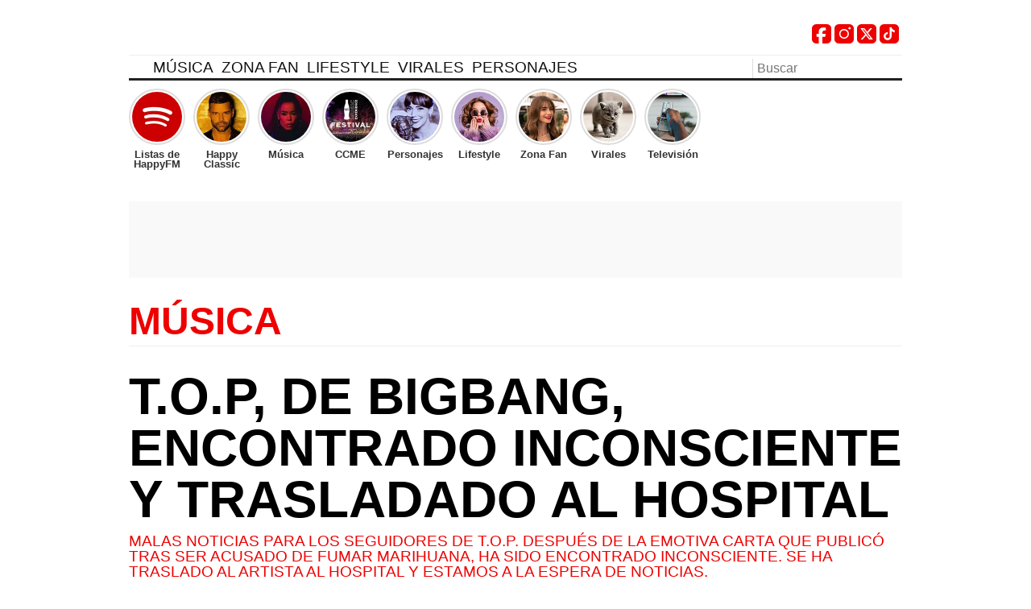

--- FILE ---
content_type: text/html; charset=UTF-8
request_url: https://happyfm.es/musica/t-o-p-de-bigbang-encontrado-inconsciente-y-trasladado-al-hospital-51132/
body_size: 27725
content:
<!DOCTYPE html><html lang="es"><head><script data-no-optimize="1">var litespeed_docref=sessionStorage.getItem("litespeed_docref");litespeed_docref&&(Object.defineProperty(document,"referrer",{get:function(){return litespeed_docref}}),sessionStorage.removeItem("litespeed_docref"));</script><meta charset="UTF-8"><meta name="viewport" content="width=device-width, initial-scale=1, user-scalable=yes"><title> T.O.P, de BIGBANG, Encontrado Inconsciente y Trasladado al Hospital</title><link rel="preload" href="https://happyfm.es/wp-content/themes/happyfm_v2sb/fonts/BenchNine-Regular.woff2" as="font" type="font/woff2" crossorigin="anonymous"/><link rel="preload" href="https://happyfm.es/wp-content/themes/happyfm_v2sb/fonts/BenchNine-Bold.woff2" as="font"type="font/woff2" crossorigin="anonymous" /><style>@font-face{font-family:"BenchNine";src:local("BenchNine-Regular"),local("BenchNine Regular"),url("https://happyfm.es/wp-content/themes/happyfm_v2sb/fonts/BenchNine-Regular.woff2") format("woff2");font-weight:400;font-style:normal;font-display:swap}@font-face{font-family:"BenchNine";src:local("BenchNine-Bold"),local("BenchNine Bold"),url("https://happyfm.es/wp-content/themes/happyfm_v2sb/fonts/BenchNine-Bold.woff2") format("woff2");font-weight:700;font-style:normal;font-display:swap}</style><meta name='robots' content='max-image-preview:large, index, follow' /><meta name="description" content="Malas noticias para los seguidores de T.O.P. Después de la emotiva carta que publicó tras ser acusado de fumar marihuana, ha sido encontrado inconsciente. Se ha traslado al artista al hospital y estamos a la espera de noticias."> <script id="google_gtagjs-js-consent-mode-data-layer" type="litespeed/javascript">window.dataLayer=window.dataLayer||[];function gtag(){dataLayer.push(arguments)}
gtag('consent','default',{"ad_personalization":"denied","ad_storage":"denied","ad_user_data":"denied","analytics_storage":"denied","functionality_storage":"denied","security_storage":"denied","personalization_storage":"denied","region":["AT","BE","BG","CH","CY","CZ","DE","DK","EE","ES","FI","FR","GB","GR","HR","HU","IE","IS","IT","LI","LT","LU","LV","MT","NL","NO","PL","PT","RO","SE","SI","SK"],"wait_for_update":500});window._googlesitekitConsentCategoryMap={"statistics":["analytics_storage"],"marketing":["ad_storage","ad_user_data","ad_personalization"],"functional":["functionality_storage","security_storage"],"preferences":["personalization_storage"]};window._googlesitekitConsents={"ad_personalization":"denied","ad_storage":"denied","ad_user_data":"denied","analytics_storage":"denied","functionality_storage":"denied","security_storage":"denied","personalization_storage":"denied","region":["AT","BE","BG","CH","CY","CZ","DE","DK","EE","ES","FI","FR","GB","GR","HR","HU","IE","IS","IT","LI","LT","LU","LV","MT","NL","NO","PL","PT","RO","SE","SI","SK"],"wait_for_update":500}</script> <link rel='dns-prefetch' href='//www.googletagmanager.com' /><link rel='dns-prefetch' href='//fundingchoicesmessages.google.com' /><link rel="alternate" type="application/rss+xml" title="Happyfm &raquo; Feed" href="https://happyfm.es/feed/" /><link rel="alternate" type="application/rss+xml" title="Happyfm &raquo; Feed de los comentarios" href="https://happyfm.es/comments/feed/" /><link rel="alternate" title="oEmbed (JSON)" type="application/json+oembed" href="https://happyfm.es/wp-json/oembed/1.0/embed?url=https%3A%2F%2Fhappyfm.es%2Fmusica%2Ft-o-p-de-bigbang-encontrado-inconsciente-y-trasladado-al-hospital-51132%2F" /><link rel="alternate" title="oEmbed (XML)" type="text/xml+oembed" href="https://happyfm.es/wp-json/oembed/1.0/embed?url=https%3A%2F%2Fhappyfm.es%2Fmusica%2Ft-o-p-de-bigbang-encontrado-inconsciente-y-trasladado-al-hospital-51132%2F&#038;format=xml" /><style id='wp-img-auto-sizes-contain-inline-css' type='text/css'>img:is([sizes=auto i],[sizes^="auto," i]){contain-intrinsic-size:3000px 1500px}</style><style id="litespeed-ccss">:root{--wp--preset--aspect-ratio--square:1;--wp--preset--aspect-ratio--4-3:4/3;--wp--preset--aspect-ratio--3-4:3/4;--wp--preset--aspect-ratio--3-2:3/2;--wp--preset--aspect-ratio--2-3:2/3;--wp--preset--aspect-ratio--16-9:16/9;--wp--preset--aspect-ratio--9-16:9/16;--wp--preset--color--black:#000;--wp--preset--color--cyan-bluish-gray:#abb8c3;--wp--preset--color--white:#fff;--wp--preset--color--pale-pink:#f78da7;--wp--preset--color--vivid-red:#cf2e2e;--wp--preset--color--luminous-vivid-orange:#ff6900;--wp--preset--color--luminous-vivid-amber:#fcb900;--wp--preset--color--light-green-cyan:#7bdcb5;--wp--preset--color--vivid-green-cyan:#00d084;--wp--preset--color--pale-cyan-blue:#8ed1fc;--wp--preset--color--vivid-cyan-blue:#0693e3;--wp--preset--color--vivid-purple:#9b51e0;--wp--preset--gradient--vivid-cyan-blue-to-vivid-purple:linear-gradient(135deg,rgba(6,147,227,1) 0%,#9b51e0 100%);--wp--preset--gradient--light-green-cyan-to-vivid-green-cyan:linear-gradient(135deg,#7adcb4 0%,#00d082 100%);--wp--preset--gradient--luminous-vivid-amber-to-luminous-vivid-orange:linear-gradient(135deg,rgba(252,185,0,1) 0%,rgba(255,105,0,1) 100%);--wp--preset--gradient--luminous-vivid-orange-to-vivid-red:linear-gradient(135deg,rgba(255,105,0,1) 0%,#cf2e2e 100%);--wp--preset--gradient--very-light-gray-to-cyan-bluish-gray:linear-gradient(135deg,#eee 0%,#a9b8c3 100%);--wp--preset--gradient--cool-to-warm-spectrum:linear-gradient(135deg,#4aeadc 0%,#9778d1 20%,#cf2aba 40%,#ee2c82 60%,#fb6962 80%,#fef84c 100%);--wp--preset--gradient--blush-light-purple:linear-gradient(135deg,#ffceec 0%,#9896f0 100%);--wp--preset--gradient--blush-bordeaux:linear-gradient(135deg,#fecda5 0%,#fe2d2d 50%,#6b003e 100%);--wp--preset--gradient--luminous-dusk:linear-gradient(135deg,#ffcb70 0%,#c751c0 50%,#4158d0 100%);--wp--preset--gradient--pale-ocean:linear-gradient(135deg,#fff5cb 0%,#b6e3d4 50%,#33a7b5 100%);--wp--preset--gradient--electric-grass:linear-gradient(135deg,#caf880 0%,#71ce7e 100%);--wp--preset--gradient--midnight:linear-gradient(135deg,#020381 0%,#2874fc 100%);--wp--preset--font-size--small:13px;--wp--preset--font-size--medium:20px;--wp--preset--font-size--large:36px;--wp--preset--font-size--x-large:42px;--wp--preset--spacing--20:.44rem;--wp--preset--spacing--30:.67rem;--wp--preset--spacing--40:1rem;--wp--preset--spacing--50:1.5rem;--wp--preset--spacing--60:2.25rem;--wp--preset--spacing--70:3.38rem;--wp--preset--spacing--80:5.06rem;--wp--preset--shadow--natural:6px 6px 9px rgba(0,0,0,.2);--wp--preset--shadow--deep:12px 12px 50px rgba(0,0,0,.4);--wp--preset--shadow--sharp:6px 6px 0px rgba(0,0,0,.2);--wp--preset--shadow--outlined:6px 6px 0px -3px rgba(255,255,255,1),6px 6px rgba(0,0,0,1);--wp--preset--shadow--crisp:6px 6px 0px rgba(0,0,0,1)}.st0{fill-rule:evenodd;clip-rule:evenodd;fill:#e00}.st1{fill:#fff}ul.header_social{position:absolute;top:30px;right:0;display:flex;list-style:none;padding:0;margin:0}ul.header_social li,ul.header_social li a{width:24px;height:24px}ul.header_social li{margin:0 4px 0 0}ul.header_social .socialname{display:inline-block;width:1px;height:1px;overflow:hidden;text-indent:-99999px;position:absolute}ul.header_social .socialicon{width:24px;height:24px}.publi.p_300.mobile.min{width:100%;min-height:110px;text-align:center}</style><link rel="preload" data-asynced="1" data-optimized="2" as="style" onload="this.onload=null;this.rel='stylesheet'" href="https://happyfm.es/wp-content/litespeed/css/1ea5bf53cb72253cc73895a2a0f61754.css?ver=d2c82" /><script data-optimized="1" type="litespeed/javascript" data-src="https://happyfm.es/wp-content/plugins/litespeed-cache/assets/js/css_async.min.js"></script><link rel="https://api.w.org/" href="https://happyfm.es/wp-json/" /><link rel="alternate" title="JSON" type="application/json" href="https://happyfm.es/wp-json/wp/v2/posts/51132" /><link rel="canonical" href="https://happyfm.es/musica/t-o-p-de-bigbang-encontrado-inconsciente-y-trasladado-al-hospital-51132/" /><meta property="fb:pages" content="283727478185" /><meta property="fb:pages" content="283727478185" /><meta property="ia:markup_url" content="https://happyfm.es/musica/t-o-p-de-bigbang-encontrado-inconsciente-y-trasladado-al-hospital-51132/?ia_markup=1" /><meta name="generator" content="Site Kit by Google 1.170.0" /><meta property="og:locale" content="es_ES" /><meta property="og:type" content="article" /><meta property="og:title" content="T.O.P, de BIGBANG, Encontrado Inconsciente y Trasladado al Hospital" /><meta property="og:description" content="Malas noticias para los seguidores de T.O.P. Después de la emotiva carta que publicó tras ser acusado de fumar marihuana, ha sido encontrado inconsciente. Se ha traslado al artista al hospital y estamos a la espera de noticias." /><meta property="og:url" content="https://happyfm.es/musica/t-o-p-de-bigbang-encontrado-inconsciente-y-trasladado-al-hospital-51132/" /><meta property="og:site_name" content="Happyfm" /><meta name="twitter:card" content="summary_large_image" /> <script type="application/ld+json">{"@context":"http:\/\/schema.org","@type":"NewsArticle","mainEntityOfPage":{"@type":"WebPage","@id":"https:\/\/happyfm.es\/musica\/t-o-p-de-bigbang-encontrado-inconsciente-y-trasladado-al-hospital-51132\/"},"url":"https:\/\/happyfm.es\/musica\/t-o-p-de-bigbang-encontrado-inconsciente-y-trasladado-al-hospital-51132\/","headline":"T.O.P, de BIGBANG, Encontrado Inconsciente y Trasladado al Hospital","datePublished":"2017-06-06T09:47:00+00:00","dateModified":"2017-06-06T09:47:00+00:00","description":"Malas noticias para los seguidores de T.O.P. Despu&eacute;s de la emotiva carta que public&oacute; tras ser acusado de fumar marihuana, ha sido encontrado inconsciente. Se ha traslado al artista al hospital y estamos a la espera de noticias.","articleBody":"Desde Happy FM, deseamos una pronta recuperaci&oacute;n a T.O.P. Sabemos que el artista no estaba pasando por su mejor momento y esto ha terminado de ser un dur&iacute;simo golpe para su familia, para todos sus seguidores, para las personas que le quieren. Choi Seung Hyun, m&aacute;s conocido como T.O.P, ha sido encontrado inconsciente.\n\nUna &uacute;ltima noticia transmitida por Osen ha revelado estos hechos, ocurridos en la ma&ntilde;ana de este 6 de junio de 2017. T.O.P. fue hallado inconsciente y fue trasladado inmediatamente al hospital, donde permanece en la Unidad de Cuidados Intensivos, aun sin recuperar la conciencia.\n\nUna persona cercana al artista ha hablado con el medio y ha explicado que, aunque no hay nada concluyente, parece que esta situaci&oacute;n ha sido causada por las drogas consumidas. &quot;Los resultados de las pruebas todav&iacute;a no han salido&quot;, ha explicado, &quot;pero sospecho que es debido a una sobredosis de uso excesivo de drogas&quot;.\n\nAdem&aacute;s, esta misma persona ha explicado lo que os cont&aacute;bamos unas l&iacute;neas m&aacute;s arriba: T.O.P. no estaba pasando por su mejor momento y siente que ha encontrado en las drogas una manera de olvidarse del d&iacute;a a d&iacute;a, hasta tal punto que ha terminado excedi&eacute;ndose con estas.\n\nNo es mucho m&aacute;s lo que sabemos al respecto pero estaremos al tanto de cualquier novedad. Desde Happy FM, de nuevo, nuestros mejores deseos para el artista.","wordCount":245,"speakable":{"@type":"SpeakableSpecification","xpath":["\/html\/head\/title","\/html\/head\/meta[@name='description']\/@content"]},"keywords":["","Zona Fan News"],"author":{"@type":"Person","name":"Mr. Happy","url":"https:\/\/happyfm.es\/author\/jaime\/"},"image":{"@type":"ImageObject","url":"https:\/\/happyfm.es\/wp-content\/uploads\/2018\/09\/14967424183508.jpg","width":660,"height":343},"publisher":{"@type":"Organization","name":"Happyfm","url":"https:\/\/happyfm.es","logo":{"@type":"ImageObject","url":"https:\/\/happyfm.es\/wp-content\/uploads\/2022\/11\/icohappyfm-v2.png","height":60,"width":260},"sameAs":["https:\/\/www.facebook.com\/happyfmradio\/","https:\/\/www.instagram.com\/happyfmradio","https:\/\/twitter.com\/happyfmradio"]}}</script><script type="application/ld+json">{"@context":"http:\/\/schema.org","@type":"BreadcrumbList","itemListElement":[{"@type":"ListItem","position":1,"name":"Happyfm","item":"https:\/\/happyfm.es\/"},{"@type":"ListItem","position":2,"name":"M\u00fasica","item":"https:\/\/happyfm.es\/musica\/"},{"@type":"ListItem","position":3,"name":"T.O.P, de BIGBANG, Encontrado Inconsciente y Trasladado al Hospital","item":"https:\/\/happyfm.es\/musica\/t-o-p-de-bigbang-encontrado-inconsciente-y-trasladado-al-hospital-51132\/"}]}</script><script type="application/ld+json">[{"@context":"http:\/\/schema.org","@type":"SiteNavigationElement","url":"https:\/\/happyfm.es\/musica\/","name":"M\u00fasica"},{"@context":"http:\/\/schema.org","@type":"SiteNavigationElement","url":"https:\/\/happyfm.es\/musica\/lyrics\/","name":"Lyrics"},{"@context":"http:\/\/schema.org","@type":"SiteNavigationElement","url":"https:\/\/happyfm.es\/zona-fan\/series\/","name":"Series"},{"@context":"http:\/\/schema.org","@type":"SiteNavigationElement","url":"https:\/\/happyfm.es\/personajes\/","name":"Personajes"},{"@context":"http:\/\/schema.org","@type":"SiteNavigationElement","url":"https:\/\/happyfm.es\/gossip\/","name":"Gossip"},{"@context":"http:\/\/schema.org","@type":"SiteNavigationElement","url":"https:\/\/happyfm.es\/zona-fan\/cine\/","name":"Cine"},{"@context":"http:\/\/schema.org","@type":"SiteNavigationElement","url":"https:\/\/happyfm.es\/zona-fan\/","name":"Zona Fan"},{"@context":"http:\/\/schema.org","@type":"SiteNavigationElement","url":"https:\/\/happyfm.es\/archivos\/coca-cola\/","name":"cocacola"},{"@context":"http:\/\/schema.org","@type":"SiteNavigationElement","url":"https:\/\/happyfm.es\/television\/gran-hermano\/","name":"Gran Hermano"},{"@context":"http:\/\/schema.org","@type":"SiteNavigationElement","url":"https:\/\/happyfm.es\/television\/operacion-triunfo\/","name":"Operacion Triunfo"},{"@context":"http:\/\/schema.org","@type":"SiteNavigationElement","url":"https:\/\/happyfm.es\/television\/","name":"Televisi\u00f3n"},{"@context":"http:\/\/schema.org","@type":"SiteNavigationElement","url":"https:\/\/happyfm.es\/moda\/","name":"Lifestyle"},{"@context":"http:\/\/schema.org","@type":"SiteNavigationElement","url":"https:\/\/happyfm.es\/consejos\/","name":"Virales"},{"@context":"http:\/\/schema.org","@type":"SiteNavigationElement","url":"https:\/\/happyfm.es\/radio\/","name":"Radio"},{"@context":"http:\/\/schema.org","@type":"SiteNavigationElement","url":"https:\/\/happyfm.es\/podcast\/","name":"Podcast"},{"@context":"http:\/\/schema.org","@type":"SiteNavigationElement","url":"https:\/\/happyfm.es\/musica\/k-pop\/","name":"K-pop"},{"@context":"http:\/\/schema.org","@type":"SiteNavigationElement","url":"https:\/\/happyfm.es\/television\/masterchef\/","name":"Masterchef"},{"@context":"http:\/\/schema.org","@type":"SiteNavigationElement","url":"https:\/\/happyfm.es\/happy-test\/","name":"HAPPY-TEST"},{"@context":"http:\/\/schema.org","@type":"SiteNavigationElement","url":"https:\/\/happyfm.es\/television\/la-voz\/","name":"La Voz"},{"@context":"http:\/\/schema.org","@type":"SiteNavigationElement","url":"https:\/\/happyfm.es\/zona-fan\/ricon-lector\/","name":"El rinc\u00f3n del lector"},{"@context":"http:\/\/schema.org","@type":"SiteNavigationElement","url":"https:\/\/happyfm.es\/musica\/playlist\/","name":"Playlist"},{"@context":"http:\/\/schema.org","@type":"SiteNavigationElement","url":"https:\/\/happyfm.es\/television\/tu-cara-me-suena\/","name":"Tu Cara Me Suena"}]</script> <meta name="google-adsense-platform-account" content="ca-host-pub-2644536267352236"><meta name="google-adsense-platform-domain" content="sitekit.withgoogle.com"><link rel="amphtml" href="https://happyfm.es/musica/t-o-p-de-bigbang-encontrado-inconsciente-y-trasladado-al-hospital-51132/amp/"> <script type="litespeed/javascript">(function(w,d,s,l,i){w[l]=w[l]||[];w[l].push({'gtm.start':new Date().getTime(),event:'gtm.js'});var f=d.getElementsByTagName(s)[0],j=d.createElement(s),dl=l!='dataLayer'?'&l='+l:'';j.async=!0;j.src='https://www.googletagmanager.com/gtm.js?id='+i+dl;f.parentNode.insertBefore(j,f)})(window,document,'script','dataLayer','GTM-TKMRRHP')</script> <script type="litespeed/javascript">!function(){"use strict";function e(e){var t=!(arguments.length>1&&void 0!==arguments[1])||arguments[1],c=document.createElement("script");c.src=e,t?c.type="module":(c.async=!0,c.type="text/javascript",c.setAttribute("nomodule",""));var n=document.getElementsByTagName("script")[0];n.parentNode.insertBefore(c,n)}!function(t,c){!function(t,c,n){var a,o,r;n.accountId=c,null!==(a=t.marfeel)&&void 0!==a||(t.marfeel={}),null!==(o=(r=t.marfeel).cmd)&&void 0!==o||(r.cmd=[]),t.marfeel.config=n;var i="https://sdk.mrf.io/statics";e("".concat(i,"/marfeel-sdk.js?id=").concat(c),!0),e("".concat(i,"/marfeel-sdk.es5.js?id=").concat(c),!1)}(t,c,arguments.length>2&&void 0!==arguments[2]?arguments[2]:{})}(window,5479,{})}()</script> <style id="principalStyle">article,aside,details,figcaption,figure,footer,header,hgroup,main,nav,section,summary{display:block}audio,canvas,video{display:inline-block}audio:not([controls]){display:none;height:0}[hidden],template{display:none}html{font-family:sans-serif;-ms-text-size-adjust:100%;-webkit-text-size-adjust:100%}body{margin:0}a{background:0 0}a:focus{outline:thin dotted}a:active,a:hover{outline:0}h1{font-size:2em;margin:.67em 0}abbr[title]{border-bottom:1px dotted}b,strong{font-weight:700}dfn{font-style:italic}hr{-moz-box-sizing:content-box;box-sizing:content-box;height:0}mark{background:#ff0;color:#000}code,kbd,pre,samp{font-family:monospace,serif;font-size:1em}pre{white-space:pre-wrap}q{quotes:"\201C" "\201D" "\2018" "\2019"}small{font-size:80%}sub,sup{font-size:75%;line-height:0;position:relative;vertical-align:baseline}sup{top:-.5em}sub{bottom:-.25em}img{border:0}svg:not(:root){overflow:hidden}figure{margin:0}fieldset{border:1px solid silver;margin:0 2px;padding:.35em .625em .75em}legend{border:0;padding:0}button,input,select,textarea{font-family:inherit;font-size:100%;margin:0}button,input{line-height:normal}button,select{text-transform:none}button,html input[type=button],input[type=reset],input[type=submit]{-webkit-appearance:button;cursor:pointer}button[disabled],html input[disabled]{cursor:default}input[type=checkbox],input[type=radio]{box-sizing:border-box;padding:0}input[type=search]{-webkit-appearance:textfield;-moz-box-sizing:content-box;-webkit-box-sizing:content-box;box-sizing:content-box}input[type=search]::-webkit-search-cancel-button,input[type=search]::-webkit-search-decoration{-webkit-appearance:none}button::-moz-focus-inner,input::-moz-focus-inner{border:0;padding:0}textarea{overflow:auto;vertical-align:top}table{border-collapse:collapse;border-spacing:0}*,*:after,*:before{-moz-box-sizing:border-box;box-sizing:border-box;-webkit-font-smoothing:antialiased;font-smoothing:antialiased;text-rendering:optimizeLegibility}html{font-size:100%}body{font:300 1rem/1.2rem Helvetica,Arial,sans-serif;color:#000;padding:250px 0 0;margin:0;background:0 0}.clear:before,.clear:after{content:' ';display:table}.clear:after{clear:both}.clear{*zoom:1;}img{max-width:100%;vertical-align:bottom}a{color:#000;text-decoration:none}a:hover{color:#e00}a:focus{outline:0}a:hover,a:active{outline:0}input:focus{outline:0}h1,h2,h3,h4,h5,h6{text-transform:uppercase;font-weight:500;font-family:'BenchNine',Helvetica,Arial,sans-serif}p{font-size:1rem;line-height:1.2rem;font-weight:200;font-family:Helvetica,Arial,sans-serif;margin:0 0 10px}p a{color:#e00;border-bottom:1px dotted #e00}p a.view-article{font-size:.8rem !important;border:none;color:#000;display:inline-block}.wrapper{width:100%;margin:0;padding:0 20px;position:relative}aside.wrap.global{display:inline-block}.header{position:fixed;top:0;left:0;height:100px;z-index:999;width:calc( 100% - 40px );margin:0 20px;border-bottom:3px solid #222}.header,.footer{background:#fff}header #meta .players{position:absolute;right:0;top:15px;height:60px;background:#fff;width:95px}header #meta #buscador{padding:0;position:absolute;bottom:0;right:0;z-index:999}header #meta #player{text-transform:uppercase;margin:0;height:45px;padding:0 0 0 40px;position:absolute;font:500 1.4rem/1.2rem 'BenchNine',Helvetica,Arial,sans-serif;display:inline-block;background:#fff;border-right:1px solid #eee;text-align:right;display:inline-block}header #meta #player a{text-transform:uppercase;color:#e00}header #meta #player a .cint{font-size:1rem;display:block;color:#000}header #meta #player .icon{width:30px;height:30px;padding-left:4px;display:inline;float:right;font-size:1.2rem;line-height:1.9rem;text-align:center;position:absolute;top:4px;left:0;background:#eee;-webkit-border-radius:100%;-moz-border-radius:100%;-o-border-radius:100%;border-radius:100%}header #meta #player.videoteca .icon{width:32px;left:0;-webkit-border-radius:5px;-moz-border-radius:5px;-o-border-radius:5px;border-radius:5px}header #meta #player a:hover{color:#000}header #meta #player a:hover .cint{color:#e00}header #meta #player a:hover .icon{background:#e00;color:#fff}header #meta #player{width:120px}header #meta #player.videoteca{width:90px;border:none}header #meta #player{display:inline-block;top:0;background:0 0;right:0;width:95px;padding-right:10px}header #meta #player.videoteca{right:0}header #meta #buscador .search-input{border:none;width:150px;margin:0;padding:3px;background:#fff;border:none;border-left:1px solid #ddd;padding-left:5px;padding-right:30px}header #meta #buscador .search-submit{width:20px;height:16px;border:none;text-indent:-9999px;background:transparent url('https://happyfm.es/wp-content/themes/happyfm_v2sb/img/search.svg') no-repeat 3px 2px;background-size:14px;position:absolute;right:2px;top:2px;padding:0}.logo{margin:0;padding:0;position:absolute;left:0;top:0;width:250px;height:60px}.logo .logohappy{margin:0;padding:0;position:absolute;display:inline-block;left:0;top:18px;width:220px;height:55px;background:transparent url('https://happyfm.es/wp-content/themes/happyfm_v2sb/img/new-logo-happy-v2.webp') no-repeat 0 0;background-size:220px}.logo .claim{position:absolute;left:256px;top:32px;font:100 2rem/2rem 'BenchNine',Helvetica,Arial,sans-serif;text-transform:uppercase;color:#eee;width:200px;display:none}.logo .icon{width:50px;height:50px;background:transparent url('https://happyfm.es/wp-content/themes/happyfm_v2sb/img/smilie_ok.svg') no-repeat left top;background-size:50px;position:absolute;top:0;left:0;display:none}.logo .logohappy span{display:none}.col.izquierda{display:none}.icon{display:none}article.articulo a.more{display:none}@media only screen and (max-width:989px){.p_mega{display:none}}@media only screen and (min-width:990px){.p_mega{display:flex;align-items:center;justify-content:center;width:100%;margin-bottom:30px;min-height:95px;background:#f9f9f9}}#div-gpt-ad-megabanner{border-bottom:1px solid #eee;display:inline-block;width:100%;margin-bottom:15px;min-height:105px}.nav{display:inline-block;position:absolute;bottom:0;left:0;width:100%;border-top:1px solid #eee;z-index:999}.nav #pull{position:absolute;bottom:0;left:0;display:block;overflow:hidden;text-indent:-9999px;border:none;background:transparent url('https://happyfm.es/wp-content/themes/happyfm_v2sb/img/icons_grey/menu.svg') no-repeat 0 0;background-size:14px;width:20px;height:20px}.nav #pull:hover{opacity:1}.nav ul{display:inline;float:left;margin:0;padding:0;width:100%;height:28px;width:185px;padding-top:30px}.nav ul li{display:none;float:left;margin:0;padding:0}.nav.active ul li{display:inline}.nav ul li a{display:inline;float:left;padding:8px 15px 6px 20px;border-bottom:1px solid rgba(255,255,255,.3);color:#111;font:300 1.4rem/1.6rem 'BenchNine',Helvetica,Arial,sans-serif;text-transform:uppercase;color:#000;background:#111;width:150px;color:#fff}.nav ul li.current-menu-item a{color:#e00 !important;font-weight:700}.nav ul li a:hover{background:#e00}.col{display:inline;float:left;width:100%}.cintillo,.cintillo a{color:#e00 !important;font-weight:600;font-size:1rem !important;line-height:1rem !important;margin:0 0 10px;border:none;text-transform:uppercase;display:inline-block;width:100%;font-family:'BenchNine','Helvetica Neue',Helvetica,Arial,sans-serif}body.single .cintillo.categoria{display:inline-block;width:100%;padding-bottom:6px;margin:0 0 20px;border-bottom:1px solid #eee}body.single .cintillo.categoria a{margin:0;font:600 3rem/3rem 'BenchNine',Helvetica,Arial,sans-serif !important}body.single .cintillo.categoria a:hover{color:#333}h1.cintillo.categoria,h1.cintillo.categoria a{font-size:3rem !important;line-height:3rem !important;font-weight:900;color:#e00 !important}.cintillo.hidden{display:none !important}article.articulo{display:inline;float:left;padding-bottom:10px;width:100%;padding:10px 0 20px;border-top:3px solid #333}article.articulo .hentryfooter{display:none}article figure{background:#fff;display:inline-block;width:100%;margin:0 0 15px;padding:0}article figure img{width:100%;height:auto}article figcaption{font-size:.8rem;line-height:1rem;padding:4px;margin:0;background:#fff;color:#000;border-bottom:1px solid #eee}article a.media{display:block;overflow:hidden;width:100%;margin-bottom:16px}article a.media img{display:inline-block;width:100%;height:auto;opacity:.9}article. a.media:hover img{opacity:1}article a.media.video{position:relative;background:#000}article a.media.video .playbutton{position:absolute;top:calc(50% - 30px);left:calc(50% - 30px);width:60px;height:60px;display:inline-block;font-size:2rem;line-height:3.6rem;text-align:center;padding-left:6px;background:#e00;color:#fff;-webkit-border-radius:100%;-moz-border-radius:100%;-o-border-radius:100%;border-radius:100%;opacity:.7}article a.media.video:hover .playbutton{opacity:1}article.articulo a.media.video img{display:inline-block;width:100%;opacity:.8}article.articulo a.media.video:hover img{opacity:.6}article.articulo a.media.video .playbutton,article.articulo a.media.video img{-webkit-transition:opacity 1s ease;-moz-transition:opacity 1s ease;-o-transition:opacity 1s ease;transition:opacity 1s ease}article h1{display:inline;float:left;width:100%;font-size:3rem;line-height:1;margin:10px 0;font-weight:600}@media only screen and (min-width:970px){article h1{font-size:4rem;line-height:1}}article .antetitulo{display:block;font:300 1.2rem/1.2rem "BenchNine",Arial,Helvetica,sans-serif !important;font-size:1.8rem;line-height:2rem;font-weight:400;margin:0;padding:0 !important;text-transform:uppercase}.subtitulo{padding:0 0 10px !important;margin:0 !important;text-transform:uppercase;font:300 1.2rem/1.2rem "BenchNine",Arial,Helvetica,sans-serif;color:#e00}article.h-entry .subtitulo{padding:0 !important;margin:0 !important;display:inline-block;width:100%}article.h-entry h1,article.h-entry h1 a{padding:16px 0 16px !important;margin:0 !important;display:inline-block;width:100%}article.h-entry .antetitulo,article.h-entry .subtitulo{font-size:1.2rem;line-height:1.2rem}article.h-entry .subtitulo{padding-bottom:20px;display:inline-block;width:100%}body.single article hgroup .subtitulo{font-size:2rem !important;line-height:2.2rem !important}body.single article.h-entry h2{text-transform:uppercase;font-size:1.8rem;line-height:2rem;font-weight:400;padding:0 0 20px !important;margin:0;color:#111;display:inline-block}article.h-entry h2.subtitulo{text-transform:none;font-size:2rem !important;line-height:1.2 !important;font-weight:300 !important;padding:6px 0 10px !important;margin:0;display:inline-block;color:#000 !important}p.recomended{margin:0 !important;font-size:1rem !important;font-weight:300 !important;padding-bottom:5px !important;text-transform:uppercase;color:#e00 !important}article.articulo .relacionadas{display:inline-block;width:100%;padding-left:0;text-transform:uppercase;font:600 1.1rem/1.2rem "BenchNine",Arial,Helvetica,sans-serif;color:#000;border-bottom:1px solid #ddd;display:inline-block;margin:0 0 20px}article.articulo .relacionadas{font-size:1.5rem;line-height:1.5rem}article.articulo .relacionadas li{list-style:none;display:inline-block;width:100%;border-top:1px solid #ddd;padding:6px 0}article.articulo .relacionadas li a{display:inline-block;margin-bottom:8px;padding-right:10px;padding-top:8px;font-size:1.2rem;line-height:1.15;letter-spacing:.3px}.contenido .relacionadas li a{font-size:1.5rem;line-height:1.5rem}article.articulo .relacionadas li a:before{content:' ';padding-right:2px;font-size:1rem}article.articulo .relacionadas li a:hover{color:#e00 !important}.col.derecha article.articulo .relacionadas li a{font-size:1rem;line-height:1rem}body.single main article .relacionadas,body.single main article .relacionadas li{display:inline-block;width:100%;border-bottom:1px solid #eee;padding-bottom:16px;margin-bottom:16px;padding-left:0}body.single main article .relacionadas li a.titulo{color:#000;padding-right:30px;display:inline;float:left;width:calc(100% - 100px);text-transform:uppercase;font-size:1.4rem;line-height:1.2;font-weight:600;font-family:'BenchNine';margin-top:0;letter-spacing:.3px}article.articulo .relacionadas li a:hover{color:#000}body.single main article .relacionadas li a:hover{color:#e00}body.single main article .relacionadas li a.mediarel{display:inline;float:left;width:75px;margin-right:10px}body.single main article .relacionadas li a.mediarel img{height:auto}article.articulo .relacionadas li a.mediarel:before{content:none !important}article.articulo .relacionadas li a.titulo{display:inline;float:left;width:calc(100% - 90px)}@media only screen and (min-width:970px){body.single main article .relacionadas{display:flex;flex-wrap:wrap}body.single main article .relacionadas li{width:50%}}body.single .col.central article.h-entry p{font-size:1.2rem;line-height:1.6rem;font-weight:400;padding:0;margin-bottom:30px;color:#333}body.single .col.central article.h-entry p:has(iframe){position:relative;padding-top:56.25%;background:#000}body.single .col.central article.h-entry p>iframe{position:absolute;top:0;left:0;width:100%;height:100%}body.single .col.central article.h-entry p.cintillo{margin-bottom:0;padding-top:15px;border-top:3px solid #333}body.single .col.central article.h-entry p.cintillo.rel{font-size:.9rem !important;font-weight:400 !important;margin-top:30px}body.single .col.central article.h-entry iframe{max-width:100%;width:100%}body.single .col.central article.h-entry .e-content ul{border-top:3px solid #eee;padding-top:10px;margin-bottom:30px;background:#f9f9f9}body.single .col.central article.h-entry .e-content li{font-size:1.4rem;line-height:1.4rem;font-weight:300;padding:0;border-bottom:1px solid #eee;padding:10px 30px 10px 0}body.single .col.central article.h-entry .e-content li strong{font-weight:500}.e-content img{width:100%;height:auto}.letra{display:inline-block;width:100%;padding:20px;background:#f9f9f9;margin:0 0 10px}.letra h2{text-transform:uppercase !important;font-size:1.6rem !important;line-height:1.6rem !important;margin:0 !important}.letra p{margin:0 0 15px !important;font-size:1.1rem !important;line-height:1.4rem !important}.roba{display:inline-block;margin-bottom:20px;margin-top:0}.mega>div{display:inline-block;margin:0 auto;width:990px}.related{padding:0;margin:0;font-size:1.4rem;line-height:1.4rem;font-weight:900;display:inline-block;width:100%;margin-bottom:20px;border-top:1px solid #eee;border:none;background:0 0 !important}.related li{display:inline;float:left;width:50%;border:none !important;padding:0 !important}.related li a{padding:10px 0;font:600 1.6rem/1.6rem "BenchNine",Arial,Helvetica,sans-serif;color:#000;display:inline-block;width:100%;font-weight:400;border-bottom:1px solid #eee;color:#e00;text-transform:uppercase;padding-right:25px}.related li a:hover{color:#000}ul#sharebox{display:inline;float:left;width:100%;padding:10px 0 0;margin:10px 30px 20px 0;border-top:1px solid #333}ul#sharebox li,ul#sharebox li a{display:inline;float:left}ul#sharebox li a{width:32px;height:32px;padding:0;margin-left:0;text-indent:-9999px}ul#sharebox li.bb_facebook a{background:transparent url('https://happyfm.es/wp-content/themes/happyfm_v2sb/img/icons/facebook.svg') no-repeat left top;background-size:26px}ul#sharebox li.bb_twitter a{background:transparent url('https://happyfm.es/wp-content/themes/happyfm_v2sb/img/icons/twitter.svg') no-repeat left top;background-size:26px}ul#sharebox li.bb_google a{background:transparent url('https://happyfm.es/wp-content/themes/happyfm_v2sb/img/icons/google-plus.svg') no-repeat left top;background-size:26px}ul#sharebox li.bb_pinter a{background:transparent url('https://happyfm.es/wp-content/themes/happyfm_v2sb/img/icons/pinterest.svg') no-repeat left top;background-size:26px}ul#sharebox li.bb_whatsapp a{background:transparent url('https://happyfm.es/wp-content/themes/happyfm_v2sb/img/icons/whatsapp.svg') no-repeat left top;background-size:26px}ul#sharebox_small{display:inline;float:left;padding:0;margin:0 0 6px 20px}ul#sharebox_small li,ul#sharebox_small li a{display:inline;float:left}ul#sharebox_small li a{width:16px;height:14px;padding:0;text-indent:-9999px}ul#sharebox_small li.bb_facebook a{background:transparent url('https://happyfm.es/wp-content/themes/happyfm_v2sb/img/icons_grey/facebook.svg') no-repeat left top;background-size:14px}ul#sharebox_small li.bb_twitter a{background:transparent url('https://happyfm.es/wp-content/themes/happyfm_v2sb/img/icons_grey/twitter.svg') no-repeat left top;background-size:14px}ul#sharebox_small li.bb_google a{background:transparent url('https://happyfm.es/wp-content/themes/happyfm_v2sb/img/icons_grey/google-plus.svg') no-repeat left top;background-size:14px}ul#sharebox_small li.bb_pinter a{background:transparent url('https://happyfm.es/wp-content/themes/happyfm_v2sb/img/icons_grey/pinterest.svg') no-repeat left top;background-size:14px}ul#sharebox_small li.bb_whatsapp a{background:transparent url('https://happyfm.es/wp-content/themes/happyfm_v2sb/img/icons_grey/whatsapp.svg') no-repeat left top;background-size:14px}ul#sharebox_small li.bb_facebook a:hover{background:transparent url('https://happyfm.es/wp-content/themes/happyfm_v2sb/img/icons_grey/facebook.svg') no-repeat left top;background-size:14px}ul#sharebox_small li.bb_twitter a:hover{background:transparent url('https://happyfm.es/wp-content/themes/happyfm_v2sb/img/icons_grey/twitter.svg') no-repeat left top;background-size:14px}ul#sharebox_small li.bb_google a:hover{background:transparent url('https://happyfm.es/wp-content/themes/happyfm_v2sb/img/icons_grey/google-plus.svg') no-repeat left top;background-size:14px}ul#sharebox_small li.bb_pinter a:hover{background:transparent url('https://happyfm.es/wp-content/themes/happyfm_v2sb/img/icons_grey/pinterest.svg') no-repeat left top;background-size:14px}ul#sharebox_small li.bb_whatsapp a:hover{background:transparent url('https://happyfm.es/wp-content/themes/happyfm_v2sb/img/icons_grey/whatsapp.svg') no-repeat left top;background-size:14px}.pagination{display:inline-block;width:calc( 100% - 15px);padding:10px 0;border-top:3px solid #000}.pagination a,.pagination span{display:inline;float:left;padding:10px 14px;font-weight:400;background:#f9f9f9;margin-right:2px;font-size:1.4rem;font-family:'BenchNine'}.pagination .current{background:#e00;color:#fff}.pagination a:hover{background:#000;color:#fff}.pagination ol{display:inline;width:100%;float:left;padding:0;margin:0 0 20px}.pagination ol li{display:inline;float:left}.full.slide{display:inline-block;width:100%}.full.slide .cintillo{font-weight:600;font-size:3rem !important;line-height:3rem !important;color:#000 !important;border-top:3px solid #000;padding-top:20px;margin-top:10px}.full.slide article{border:none;padding-top:0}.full.slide article h4 a{font-size:1.6rem;line-height:1.1;padding-bottom:16px;display:inline-block;letter-spacing:.3px}.full.slide article .subtitulo{padding-bottom:6px;display:inline-block;width:100%}.full.slide article .entradilla{font-size:.8rem;line-height:1.2;font-weight:500}.modulo.spotify{display:inline-block;width:100%;padding:10px 0 0;margin-bottom:20px;border-bottom:none}.modulo.spotify .cintillo{font-size:1.2rem !important}.modulo.newsletter{display:inline-block;width:100%;border-bottom:5px solid #111;background:#f9f9f9;padding:20px;margin-bottom:20px}.modulo.newsletter h1{display:inline-block;width:80% !important;color:#e00;margin:0 0 10px;font-size:3rem !important;line-height:2.4rem !important}.modulo.newsletter input.mail,.modulo.newsletter input.button{display:inline;float:left}.modulo.newsletter input#mce-EMAIL{padding:5px;border:1px solid #ddd;width:100%;margin-bottom:10px;webkit-border-radius:3px;-moz-border-radius:3px;-o-border-radius:3px;border-radius:3px}.modulo.newsletter input.button{background:#e00;color:#fff;border:none;padding:5px 10px !important;font-size:1rem;font-weight:100;text-transform:uppercase;font-weight:400;-webkit-border-radius:3px;-moz-border-radius:3px;-o-border-radius:3px;border-radius:3px}.modulo.newsletter input.button:hover{background:#111;color:#fff}.lasmasvistas{border-bottom:3px solid #333;margin-bottom:20px}.lasmasvistas .wrap{display:inline-block;width:300px;padding:0;margin:0}.lasmasvistas ul{padding:0 !important;margin:0 !important;background:#ff3019;background:-moz-linear-gradient(-45deg,#000 0%,#111 100%);background:-webkit-linear-gradient(-45deg,#000 0%,#111 100%);background:linear-gradient(135deg,#000 0%,#111 100%);filter:progid:DXImageTransform.Microsoft.gradient(startColorstr='#000',endColorstr='#111',GradientType=1)}.lasmasvistas ul,.lasmasvistas ul li{display:inline-block;padding:0;margin:0 !important}.lasmasvistas ul{margin:10px 0;padding:0 0 15px;width:300px}.lasmasvistas ul li{margin:0;padding:0}.lasmasvistas ul li a{display:inline-block;font-size:1.2rem !important;line-height:1.1rem !important;font-weight:500;text-transform:none;padding:15px 15px 12px 50px;margin:0 0 2px;color:#000 !important;position:relative;text-transform:uppercase;border-bottom:1px solid rgba(255,255,255,.2)}.lasmasvistas ul li a .num{position:absolute;left:10px;top:15px;font-size:3rem;line-height:2rem;font-weight:100 !important;color:#fff;font-family:Arial,Helvetica,sans-serif}.lasmasvistas ul li a .tit{font-family:'Benchnine',Arial,Helvetica,sans-serif;color:#fff}.lasmasvistas ul li:nth-child(1) a .tit{font-size:1.5rem;line-height:1.5rem}.lasmasvistas ul li:nth-child(2) a .tit{font-size:1.4rem;line-height:1.4rem}.lasmasvistas ul li:nth-child(4) a .tit{font-size:1.2rem;line-height:1.2rem}.lasmasvistas ul li:nth-child(5) a .tit{font-size:1.1rem;line-height:1.1rem}.lasmasvistas ul li a:hover{background:rgba(255,255,255,.2)}.lasmasvistas ul li a:hover .tit{color:#fff !important}.lasmasvistas ul li a .tit,.lasmasvistas ul li a{-webkit-transition:background 1s ease;-moz-transition:background 1s ease;-o-transition:background 1s ease;transition:background 1s ease}.lasmasvistas ul li a:hover .tit,.lasmasvistas ul li a:hover{-webkit-transition:background .6s ease-out;-moz-transition:background .6s ease-out;-o-transition:background .6s ease-out;transition:background .6s ease-out}.mega{display:inline-block;width:100%;min-height:95px;padding:6px 0;text-align:center;background:#f9f9f9;border-top:1px solid #333}.footer{display:inline-block;width:100%;border-top:5px solid #333;margin:30px 0 0;padding:10px 0 30px}.footer ul{padding:0;display:flex;list-style:none;justify-content:space-between}@media only screen and (max-width:768px){.footer ul{flex-direction:column}}.footer ul li{padding:0;margin:0;width:50%}.footer ul li p{margin:0}.footer ul li a,.footer ul li button{color:#000;text-decoration:none;border:none;font-size:.75rem !important;line-height:1rem;padding:10px;width:100%;display:inline-block;margin-bottom:2px;text-align:left;background:0 0}.footer ul li a:hover{color:#e00}.footer ul li .copyright{font-size:.7rem;font-weight:300;padding-left:40px;color:#e00;font-weight:300}.footer ul li .copyright .logohappy{width:250px;height:46px;background:transparent url('https://happyfm.es/wp-content/themes/happyfm_v2sb/img/new-logo-happy-v2.webp') no-repeat left top;text-indent:-9999px;display:block;overflow:hidden;margin-bottom:10px;margin-left:-40px}.metadatos{display:inline-block;width:100%;border-top:1px solid #eee}.metadatos ul,.metadatos li{padding:0;margin:0;display:inline;float:left;list-style:none}.tags{padding:10px 0;display:inline-block;width:100%;border-bottom:1px solid #eee;font-family:'BenchNine'}.tags .cintillo{display:none}.tags li a{display:inline;float:left;padding:2px 4px;text-transform:uppercase;font-size:.95rem;line-height:.9rem;color:#e00}.tags li a:before{content:'#'}.tags li a:hover{color:#222}.metadatos .metadatapublisher{display:inline-block;padding:5px 0 0;width:100%;margin-bottom:10px}.metadatos a.avatar.photo,.metadatos a.avatar.photo img{width:35px;height:35px;display:inline;float:left;margin:0}.metadatos a.avatar.photo{margin-right:10px}.metadatos .author{display:inline;float:left;width:calc(100% - 65px);text-transform:uppercase;font-weight:500;font-size:1rem;font-family:'BenchNine'}.metadatos .date{display:inline;float:left;width:calc(100% - 65px);text-transform:uppercase;font-size:.9rem;color:#000;line-height:1;font-family:'BenchNine'}a.arel{background:#e00;color:#fff;padding:5px 12px;-webkit-border-radius:3px;-moz-border-radius:3px;-o-border-radius:3px;border-radius:3px}a.arel:hover{background:#222}.widget_polls-widget{margin-bottom:20px;border-bottom:3px solid #333;background:#222;position:relative;padding-bottom:0;background:#ff3019;background:-moz-linear-gradient(-45deg,#ff3019 0%,#b20903 100%);background:-webkit-linear-gradient(-45deg,#ff3019 0%,#b20903 100%);background:linear-gradient(135deg,#ff3019 0%,#b20903 100%);filter:progid:DXImageTransform.Microsoft.gradient(startColorstr='#ff3019',endColorstr='#b20903',GradientType=1)}.widget_polls-widget form>p strong{text-align:left;display:inline;float:left;width:100%;text-align:left !important;padding-bottom:10px !important;margin-bottom:0 !important;font:600 3rem/2.6rem "BenchNine",Arial,Helvetica,sans-serif;padding:0 20px 0 0 !important;color:#fff}.widget_polls-widget form p{display:inline-block;width:100%;margin:0 !important}.widget_polls-widget ul,.widget_polls-widget ul li{list-style:none;margin:0;padding:0;background:0 0 !important}.widget_polls-widget ul{border:none !important}.widget_polls-widget ul li{padding:10px 20px 15px !important;background:0 0 !important;border-bottom:1px solid rgba(255,255,255,.3) !important}.widget_polls-widget h3{margin:0;color:rgba(255,255,255,.5);margin:10px 20px 0 46px;display:inline-block}.widget_polls-widget .wp-polls-ul li{border-bottom:1px solid rgba(255,255,255,.2);padding:3px 20px 6px;font-size:.95rem;line-height:1rem;margin:0 !important;color:#fff;font-weight:400;display:inline-block;width:100%}.widget_polls-widget li a{color:#fff !important}.widget_polls-widget .wp-polls-ul li:hover{background:#e00;color:#fff;cursor:pointer}.widget_polls-widget .wp-polls-ul label{width:calc(100% - 26px);display:inline;float:right;font-weight:400}.widget_polls-widget .wp-polls-ul input{display:inline;float:left}.widget_polls-widget .Buttons{border:none;background:#fff;padding:6px 15px;color:#e00;text-transform:uppercase;font-size:1rem;font-weight:600;display:inline;float:left;margin-left:46px;-webkit-border-radius:5px;-moz-border-radius:5px;-o-border-radius:5px;border-radius:5px}.widget_polls-widget .Buttons:hover{background:#333;cursor:pointer}.widget_polls-widget .Buttons,.widget_polls-widget .wp-polls-ul li{-webkit-transition:background 1s ease;-moz-transition:background 1s ease;-o-transition:background 1s ease;transition:background 1s ease}.widget_polls-widget .Buttons:hover,.widget_polls-widget .wp-polls-ul li:hover{-webkit-transition:background .6s ease-out;-moz-transition:background .6s ease-out;-o-transition:background .6s ease-out;transition:background .6s ease-out}.widget_polls-widget ul:nth-child(4){padding:0 0 0 26px;position:absolute;left:20px;bottom:10px}.wp-polls-loading{position:absolute;right:20px;width:auto;bottom:10px;font-size:.9rem;color:#fff}.widget_polls-widget form p:nth-child(3){border-bottom:1px solid rgba(255,255,255,.2);text-align:left !important;padding-left:46px !important;padding-bottom:6px !important}.widget_polls-widget p a{border:none !important;color:#fff}.publi.p_300{margin-bottom:20px;min-height:600px;background:#f9f9f9;display:inline-block;justify-content:center}@media only screen and (max-width:989px){.publi.p_300.desktop{display:none}}@media only screen and (min-width:990px){.publi.p_300.mobile{display:none}}.e-content h2,.e-content h2 span{font-size:2rem;line-height:2rem;text-transform:uppercase;color:#e00 !important;padding-top:10px;display:inline-block;width:100%;margin:0}.e-content h2 span{border-top:1px solid #eee;margin-top:0}.box.slide{display:inline-block;position:relative;width:100%;border:none !important}.box.slide .cintillo{display:inline-block;padding:10px 0 !important;margin:0 !important;border-top:1px solid #eee;font-size:1.8rem !important;line-height:2rem !important}.box.slide ul{display:inline-block;width:100%;padding:0;margin:0}.box.slide #thumbs{padding:0 10px 10px;border:none !important}.box.slide #slide{margin:0 !important;padding:0 !important;border:none !important}.box.slide #thumbs li,.box.slide #thumbs li a{display:inline;float:left;padding:0;border:none}.box.slide #thumbs li a img{width:100%;display:inline-block}.box.slide #thumbs li a{padding:10px 20px;background:#eee;margin:0 5px 5px 0;font-size:1rem;-webkit-border-radius:2px;-moz-border-radius:2px;-o-border-radius:2px;border-radius:2px}.box.slide #thumbs li.activo a{background:#e00;color:#fff;font-weight:700}.box.slide #thumbs li a:hover{background:#222;color:#fff}.box.slide #slide li{display:none;padding:0}.box.slide #slide li.activo{display:inline-block;width:100%;border:none !important}.box.slide #slide li a,.box.slide #slide li a img{display:inline-block;width:100%}.box.slide a.nav_right,.box.slide a.nav_left{font-size:2rem !important;line-height:2rem !important;padding:10px 20px 20px;position:absolute;z-index:222;top:50%;background:rgba(0,0,0,.2);color:#fff;-webkit-transition:background .6s ease-out;-moz-transition:background .6s ease-out;-o-transition:background .6s ease-out;transition:background .6s ease-out}.box.slide a.nav_right{right:0}.box.slide a.nav_left{left:0}.box.slide a.nav_right:hover,.box.slide a.nav_left:hover{background:rgba(255,0,0,.6)}.iplay{text-transform:uppercase;margin:0;padding:10px 10px 6px 80px;width:100%;font:500 1.6rem/1.2rem 'BenchNine',Helvetica,Arial,sans-serif;display:inline-block;background:#fff;margin-bottom:20px;background:#222;-webkit-border-radius:3px;-moz-border-radius:3px;-o-border-radius:3px;border-radius:6px;display:inline-block;width:100%;position:relative;color:#fff}.iplay .cint{line-height:1.8rem;font-weight:500;padding-bottom:0;display:block;color:#e00}.iplay:hover .cint{color:#fff}.iplay .n1{font-size:1.4rem;line-height:2rem;font-weight:600;display:block;color:rgba(255,255,255,.6)}.iplay span{display:inline-block;width:100%}.iplay .icon{width:40px;height:40px;padding-left:4px;display:inline;float:right;font-size:1.4rem;line-height:2.6rem;text-align:center;color:#222;position:absolute;top:15px;left:20px;background:#fff;-webkit-border-radius:100%;-moz-border-radius:100%;-o-border-radius:100%;border-radius:100%}.iplay:hover{color:#fff;background:#e00}.iplay:hover .icon{background:#000;color:#fff}#facebook_comments{display:inline-block;width:100%;padding:20px;background:#f6f6f6;position:relative;border-top:4px solid #e00}#facebook_comments .pico{position:absolute;top:-16px;color:#e00}#facebook_comments h3.cintillo{border-bottom:1px solid #ddd;padding-bottom:6px}#facebook_comments h3.cintillo span{font-size:2rem !important;line-height:2rem;color:#e00 !important;display:inline-block;width:100%}#facebook_comments h3.cintillo span strong{color:#333}#instagrambox{display:block;overflow:hidden;width:100%;position:relative;height:225px}#instagrambox .cintillo a:hover{color:#000 !important}#instagrambox .cintillo{position:absolute;left:0;top:10px;padding-left:22px;background:transparent url('https://happyfm.es/wp-content/themes/happyfm_v2sb/img/icons/instag.svg') no-repeat left center;background-size:16px}#instagrambox ul{display:inline-block;width:100%;position:absolute;left:0;top:25px;width:2350px;padding:0 !important}#instagrambox ul li{display:inline;float:left;width:151px;position:relative;margin:0;padding:0;background:#111;margin-right:5px;-webkit-border-radius:5px;-moz-border-radius:5px;-o-border-radius:5px;border-radius:5px;overflow:hidden;padding-bottom:4px}#instagrambox ul li a img{opacity:.9;margin-bottom:2px;width:100%}#instagrambox ul li a:hover img{opacity:1}#instagrambox ul li .likes{display:inline;float:left;background:transparent url('https://happyfm.es/wp-content/themes/happyfm_v2sb/img/icons/hearts.svg') no-repeat left center;background-size:12px;padding-left:15px;font-size:.8rem;color:#fff;margin-left:8px}#instagrambox ul li .comm{display:inline;float:right;background:transparent url('https://happyfm.es/wp-content/themes/happyfm_v2sb/img/icons/comms.svg') no-repeat right center;background-size:12px;padding-right:17px;margin-right:10px;font-size:.8rem;color:#fff}#instagrambox a.boton{position:absolute;top:6px;background:#e00;color:#fff;padding:2px 10px 5px;font-weight:400;font-size:.9rem;-webkit-border-radius:2px;-moz-border-radius:2px;-o-border-radius:2px;border-radius:2px}#instagrambox a.boton:hover{background:#111;color:#fff;cursor:pointer}#instagrambox a.boton.right{top:0}#instagrambox a.boton.next{right:0}#instagrambox a.boton.prev{right:90px}#instagrambox a.boton.next:after{content:' >>'}#instagrambox a.boton.prev:before{content:'<< '}#wpca-box{padding:10px 0}.col.central article .subtitulo{color:#e00;margin-bottom:6px;display:inline-block}body.single .col.central article .subtitulo{font-size:1.6rem;line-height:1.6rem;padding-top:0}.titulares h2{font-size:2.6rem;line-height:2.4rem;font-weight:900;margin:0}article h4{margin:0 !important}article h4,article h4 a{font-size:1.2rem;line-height:1.2rem;font-weight:700}.col.derecha .subtitulo{font-size:1rem !important;line-height:1.1rem;padding-bottom:6px;display:inline-block}.col.secundaria article .entry-title,.col.secundaria article .entry-title a{font-size:2.2rem !important;line-height:1;display:inline-block;padding:0 0 6px;margin:0;font-weight:700}.widget_media_image{display:flex;margin-bottom:15px;border-bottom:1px solid #ddd;background:#f6f6f6;width:100%;text-align:center;min-height:300px;justify-content:center;align-items:center}.widget_media_image h3{display:inline-block;margin:0;font-size:1rem !important}.widget_media_image a{display:inline-block;overflow:hidden}.widget_media_image a img{display:inline-block;margin-top:-5px}.lista_spotify{display:inline;float:left;width:300px;margin-right:10px;margin-bottom:30px;background:#f9f9f9}article .lista_spotify h2{padding:0 10px !important;margin:0 !important;text-transform:uppercase !important}.lista_spotify p{margin:0 10px 20px}.lista_spotify .media,.lista_spotify .media img{display:inline-block;width:100%;background:#000}.lista_spotify .media{margin-bottom:10px}.lista_spotify .media img{opacity:.95}.lista_spotify .media:hover img{opacity:1}.big_video{display:inline-block;position:relative;overflow:hidden;padding-top:56%;width:100%;height:0;margin-bottom:20px;background:#000}.big_video .media{position:absolute;top:0;left:0;width:100%;height:100%}.big_video .media:hover{cursor:pointer}.big_video .media .playbutton{position:absolute;top:calc(50% - 30px);left:calc(50% - 30px);width:80px;height:80px;display:inline-block;font-size:3rem;line-height:4.6rem;text-align:center;padding-left:10px;background:#e00;color:#fff;-webkit-border-radius:100%;-moz-border-radius:100%;-o-border-radius:100%;border-radius:100%;opacity:.7}.big_video .media:hover .playbutton{opacity:1}.big_video .media img{display:inline-block;width:100%;opacity:.6}.big_video .media:hover img{opacity:.4}.big_video .media .playbutton,.big_video .media img{-webkit-transition:opacity 1s ease;-moz-transition:opacity 1s ease;-o-transition:opacity 1s ease;transition:opacity 1s ease}.big_video #bigvideoiframe{position:absolute;left:0;top:0;width:100%;height:100%}#videoteca{display:inline-block;width:300px;height:200px;margin-bottom:20px;overflow:hidden;background:#000;border-top:3px solid #e00}#videoteca a{cursor:pointer;display:inline-block;width:300px;height:200px;padding:0;margin:0;position:relative;overflow:hidden}#videoteca a .playbutton{display:inline-block;width:55px;height:50px;padding:0 0 0 5px;margin:0;position:absolute;left:calc(50% - 25px);top:calc(50% - 30px);z-index:111;background:#e00;color:#fff;text-align:center !important;font-size:1.6rem;line-height:2.9rem;-webkit-border-radius:10px;border-radius:10px;opacity:.8;box-shadow:-3px 3px 5px rgba(0,0,0,.8)}#videoteca a:hover .playbutton{opacity:1;background:#fff;color:#e00}#videoteca a img{position:absolute;top:-25%;left:-25%;opacity:0;width:150%;max-width:150%;opacity:0;z-index:1}#videoteca a img.active{opacity:.8;z-index:2;left:-40%;width:180%;max-width:180%}#videoteca a img,#videoteca a img.active,#videoteca a .playbutton{-webkit-transition:all 2s ease-out;-moz-transition:all 2s ease-out;-o-transition:all 2s ease-out;transition:all 2s ease-out}#videoteca a .playbutton{-webkit-transition:all .6s ease-out;-moz-transition:all .6s ease-out;-o-transition:all .6s ease-out;transition:all .6s ease-out}@media only screen and (max-width:989px){.nav ul{display:none}.nav.active ul{display:inline-block}.nav ul li{width:300px;position:relative;display:inline}.nav ul li ul.sub-menu{display:none;position:absolute;top:-30px;left:120px}.nav ul li:hover ul.sub-menu{display:none}.nav ul li:hover ul.sub-menu li a{background:#111}}@media only screen and (min-width:480px){ul#sharebox li.bb_whatsapp{display:none !important}}@media only screen and (min-width:768px){.wrapper{margin:0;padding:0 40px}.header{width:calc( 100% - 80px );margin:0 40px}header #meta .players{position:absolute;left:50%;top:0;height:60px;background:0 0;width:50%}header #meta #player{display:inline-block;top:15px;background:0 0}header #meta #player.videoteca{right:0}.col.central{width:calc( 100% - 300px);padding-right:10px}.col.secundaria{width:300px}.col.central article{width:calc( 100% - 15px );padding:10px 0 20px}.col article:nth-child(2){padding-top:0;border-top:none}.col.derecha{width:300px;background:#f9f9f9;padding:10px}.col.secundaria h2{font-size:2rem;line-height:1.9rem;padding-right:15px;margin:0}.full.slide article{width:calc( 50% - 20px );margin-right:20px}}@media only screen and (min-width:970px){.col.central{width:calc( 100% - 310px);padding-right:10px}.twocol .col.central{width:calc( 100% - 310px)}.col.central article{width:calc( 33.3% - 15px );padding:10px 0 20px;margin-right:15px}.col.central article h2{font-size:1.6rem;line-height:1.7rem;padding-right:10px;margin:5px 0}.col.central article p{padding-right:10px;font-size:.9rem;line-height:1.2;padding-top:12px;padding-bottom:16px;color:#000}.col.central article p.antetitulo{margin:0 !important}.col.central article:nth-child(2){width:calc( 100% - 15px );padding-right:0;padding-top:0;border-top:none}.col.central article:nth-child(2) .titulares{width:calc(68% );margin-right:14px;display:inline;float:left;border-right:1px solid #ddd;padding-top:10px;padding-right:20px}.col.central article:nth-child(2) h2{font-size:3rem;line-height:2.7rem}.col.central article:nth-child(2) .subtitulo{font-size:1.4rem;line-height:1.4rem;font-weight:300;display:inline-block}body.single .col.central article:nth-child(2) h2{font-size:3rem;line-height:2.8rem;width:100%%;margin-bottom:6px;padding-right:15px}.col.central article:nth-child(3),.col.central article:nth-child(9),.col.central article:nth-child(13),.col.central article:nth-child(19){width:calc( 66.6% - 15px )}.col.central article:nth-child(3) h2,.col.central article:nth-child(9) h2,.col.central article:nth-child(13) h2,.col.central article:nth-child(19) h2{font-size:2.6rem;line-height:1}.col.central article:nth-child(5),.col.central article:nth-child(8),.col.central article:nth-child(10),.col.central article:nth-child(13),.col.central article:nth-child(15),.col.central article:nth-child(18){clear:both}.col.central article:nth-child(n+3) .titulares .antetitulo{font-size:1.2rem;line-height:1;padding-bottom:6px}.col.secundaria{width:310px;padding-right:10px}.col.secundaria p{margin:0 0 5px;padding:8px 0 0;font-size:1rem;line-height:1.2;font-weight:500;color:#000}.col.secundaria p.antetitulo{margin:0;padding:0 !important}.col.derecha{width:160px}.col.derecha h1{font-size:1.4rem;line-height:1.4rem;margin:0 0 4px}.col.derecha p{font-size:1rem;line-height:1.1rem;color:#555}.col.derecha p.subtitulo{line-height:1rem;color:#e00 !important}.col.derecha p.subtitulo,.col.derecha p.antetitulo{color:#e00 !important;margin:0}.nav ul{display:inline;width:100%;height:28px;width:100%;padding-left:30px;padding-top:0}.nav ul li{display:inline;position:relative}.nav ul li a{background:0 0;width:auto;color:#111;padding:6px 10px 4px 0;border:none;font-size:1.2rem;line-height:1.1rem}.nav ul li a:hover{background:0 0;color:#e00}.nav ul li ul.sub-menu{width:150px;display:block;overflow:hidden;position:absolute;left:0;top:28px;display:inline-block;height:0;padding:0}.nav ul li:hover ul.sub-menu{height:auto}.nav ul li ul.sub-menu li{display:block;overflow:hidden;width:100%;margin-bottom:1px}.nav ul li ul.sub-menu a{background:#000;display:block;overflow:hidden;width:100%;padding-left:20px;color:#fff}.nav ul li ul.sub-menu a:hover{background:#e00;color:#fff}.full.slide article{width:calc( ( ( 100% - 495px ) / 3 ) - 10px );margin-right:15px;padding-top:0}.full.slide article h1{font-size:1.6rem;line-height:1.6rem;margin:0 0 4px}.full.slide article:nth-child(5){width:300px;margin:0;margin-left:10px}.full.slide article:nth-child(5) h4 a{font-size:2.4rem;line-height:1.15;padding-bottom:16px;display:inline-block}.full.slide article:nth-child(5) h1{font-size:2.6rem;line-height:2.4rem}.full.slide article:nth-child(6){width:160px;margin-left:10px;margin-right:0}body.single .col.central main article h1{width:100% !important}.col.derecha .cintillo{font-size:1.2rem !important}.box.slide #thumbs li a{padding:5px 10px;margin:0 3px 3px 0}}@media only screen and (min-width:1240px){.wrapper{margin:0;padding:0 160px}.header{width:calc( 100% - 320px );margin:0 160px}}@media only screen and (min-width:1700px){.wrapper{margin:0;padding:0 300px}.header{width:calc( 100% - 600px );margin:0 300px}}::selection{background:#fa0;color:#fff;text-shadow:none}::-webkit-selection{background:#fa0;color:#fff;text-shadow:none}::-moz-selection{background:#fa0;color:#fff;text-shadow:none}abbr{border:none !important}.alignnone{margin:5px 20px 20px 0}.aligncenter,div.aligncenter{display:block;margin:5px auto 5px auto}.alignright{float:right;margin:5px 0 20px 20px}.alignleft,img.alignleft{float:left !important;display:inline !important;margin:5px 20px 20px 0}a img.alignright{float:right;margin:5px 0 20px 20px}a img.alignnone{margin:5px 20px 20px 0}a img.alignleft{float:left;margin:5px 20px 20px 0}a img.aligncenter{display:block;margin-left:auto;margin-right:auto}.wp-caption{background:#fff;border:1px solid #f0f0f0;max-width:96%;padding:5px 3px 10px;text-align:center}.wp-caption.alignnone{margin:5px 20px 20px 0}.wp-caption.alignleft{margin:5px 20px 20px 0}.wp-caption.alignright{margin:5px 0 20px 20px}.wp-caption img{border:0 none;height:auto;margin:0;max-width:98.5%;padding:0;width:auto}.wp-caption .wp-caption-text,.gallery-caption{font-size:11px;line-height:17px;margin:0;padding:0 4px 5px}.container-temas{position:fixed;top:100px;padding-top:5px;background:#fff;width:100%;z-index:111;max-width:100%}@media only screen and (max-width:969px){.container-temas{left:0;padding-left:20px}}.container-temas .cintillo,.container-temas .cintillo a{margin:0}.temas{margin-bottom:0;display:flex;overflow:scroll;-ms-overflow-style:none;scrollbar-width:none}.temas::-webkit-scrollbar{display:none}.temas-slide{list-style:none;display:flex;padding:0;margin:5px 0 0;height:125px}.temas-slide__item{width:70px;margin-right:10px;padding-bottom:10px}.temas-slide__item.separator{width:40px;margin:0;position:relative}.temas-slide__item.separator span{transform:rotate(-90deg);top:33px;border-top:1px dashed #aaa;text-align:right;display:block;text-transform:uppercase;position:absolute;bottom:0;left:10px;font-weight:300}.temas-slide__link{display:flex;flex-direction:column;width:70px}.temas-slide__link span{font-size:.8rem;display:inline-block;line-height:1;padding-top:6px;text-align:center;color:#333;font-weight:600}.temas-slide__media{width:70px;height:70px;border-radius:100%;overflow:hidden;border:2px solid #ddd}.temas-slide__media img{width:62px;height:62px;margin:2px;overflow:hidden;border-radius:100%}@media print{*{background:0 0 !important;color:#000 !important;box-shadow:none !important;text-shadow:none !important}a,a:visited{text-decoration:underline}a[href]:after{content:" (" attr(href) ")"}abbr[title]:after{content:" (" attr(title) ")"}.ir a:after,a[href^="javascript:"]:after,a[href^="#"]:after{content:""}pre,blockquote{border:1px solid #000;page-break-inside:avoid}thead{display:table-header-group}tr,img{page-break-inside:avoid}img{max-width:100% !important}@page{margin:.5cm}p,h2,h3{orphans:3;widows:3}h2,h3{page-break-after:avoid}}.google-auto-placed.ap_container{display:inline-block;margin-bottom:40px;max-width:100%;overflow:hidden}</style><meta name="DC.date.issued" content="2018-09-19T11:34:53+01:00" /><meta name="date" content="2018-09-19T11:34:53+01:00" /><meta name="organization" content="HAPPYFM.es" /><meta property="article:publisher" content="https://happyfm.es" /><meta property="article:published_time" content="2017-06-06T09:47:00+01:00" /><meta property="article:modified_time" content="2018-09-19T11:34:53+01:00" /><meta property="article:section" content="Música" /><meta property="article:tag" content="Zona Fan News" /><meta property="fb:pages" content="283727478185"><meta property="fb:app_id" content="1768709473176207"><meta property="og:site_name" content="HappyFM.es" /><meta property="og:locale" content="es_ES"/><meta property="og:type" content="article"/><meta property="og:title" content="T.O.P, de BIGBANG, Encontrado Inconsciente y Trasladado al Hospital"/><meta property="og:description" content="Malas noticias para los seguidores de T.O.P. Después de la emotiva carta que publicó tras ser acusado de fumar marihuana, ha sido encontrado inconsciente. Se ha traslado al artista al hospital y estamos a la espera de noticias."/><meta property="og:url" content="https://happyfm.es/musica/t-o-p-de-bigbang-encontrado-inconsciente-y-trasladado-al-hospital-51132/"><meta property="og:image" content="https://happyfm.es/wp-content/uploads/2018/09/14967424183508.jpg"/><meta property="og:image:width" content="660"/><meta property="og:image:height" content="343"/><meta property="og:article:publisher" content="HAPPYFM" /><meta property="og:article:author" content="Mr. Happy" /><meta property="og:updated_time" content="2017-06-06T09:47:00+01:00" /><meta name="twitter:title" content="T.O.P, de BIGBANG, Encontrado Inconsciente y Trasladado al Hospital"/><meta name="twitter:description" content="Malas noticias para los seguidores de T.O.P. Después de la emotiva carta que publicó tras ser acusado de fumar marihuana, ha sido encontrado inconsciente. Se ha traslado al artista al hospital y estamos a la espera de noticias."/><meta name="twitter:site" content="HappyFM"><meta name="twitter:card" content="summary_large_image"/><meta name="twitter:image" content="https://happyfm.es/wp-content/uploads/2018/09/14967424183508.jpg"/><link rel="shortcut icon" href="https://happyfm.es/favicon.ico"><link rel="icon" sizes="16x16 32x32 64x64" href="https://happyfm.es/favicon.png"><link rel="icon" type="image/png" sizes="196x196" href="https://happyfm.es/icon192.webp"><link rel="icon" type="image/png" sizes="160x160" href="https://happyfm.esicon160.webp"><link rel="icon" type="image/png" sizes="96x96" href="https://happyfm.es/icon96.webp"><link rel="apple-touch-icon" href="https://happyfm.es/apple-touch-icon.png"><link rel="apple-touch-icon" sizes="57x57" href="https://happyfm.es/apple-touch-icon-57x57.webp"><link rel="apple-touch-icon" sizes="60x60" href="https://happyfm.es/apple-touch-icon-60x60.webp"><link rel="apple-touch-icon" sizes="72x72" href="https://happyfm.es/apple-touch-icon-72x72.webp"><link rel="apple-touch-icon" sizes="76x76" href="https://happyfm.es/apple-touch-icon-76x76.webp"><link rel="apple-touch-icon" sizes="114x114" href="https://happyfm.es/apple-touch-icon-114x114.webp"><link rel="apple-touch-icon" sizes="120x120" href="https://happyfm.es/apple-touch-icon-120x120.webp"><link rel="apple-touch-icon" sizes="144x144" href="https://happyfm.es/apple-touch-icon-144x144.webp"><link rel="apple-touch-icon" sizes="152x152" href="https://happyfm.es/apple-touch-icon-152x152.webp"><link rel="apple-touch-icon" sizes="180x180" href="https://happyfm.es/apple-touch-icon-180x180.webp"><meta name="msapplication-TileColor" content="#FFFFFF"><meta name="msapplication-TileImage" content="/mstile-144x144.webp"><meta name="msapplication-square70x70logo" content="/mstile-70x70.webp"><meta name="msapplication-square150x150logo" content="/mstile-150x150.webp"><meta name="msapplication-square310x310logo" content="/mstile-310x310.webp"><meta name="theme-color" content="#FFFFFF"><meta name="msapplication-config" content="https://happyfm.es/browserconfig.xml"><link rel="manifest" href="https://happyfm.es/site.webmanifest"><meta name="google-site-verification" content="IJy2cBDA2DQmxp9O0imx5GFsQbk0E8WX-fDPvcKm698"> <script type="litespeed/javascript" data-src="https://pagead2.googlesyndication.com/pagead/js/adsbygoogle.js?client=ca-pub-8623475409857256"
     crossorigin="anonymous"></script> <script type="litespeed/javascript" data-src="https://www.googletagmanager.com/gtag/js?id=UA-72666941-1"></script> <script type="litespeed/javascript">window.dataLayer=window.dataLayer||[];function gtag(){dataLayer.push(arguments)}
gtag('js',new Date());gtag('config','UA-72666941-1')</script> <script type="litespeed/javascript">var googletag=googletag||{};googletag.cmd=googletag.cmd||[];loadAds();function loadAds(){let oHead=document.getElementsByTagName('head').item(0);let oScript=document.createElement("script");oScript.type="text/javascript";oScript.async=!0;oScript.src="https://www.googletagservices.com/tag/js/gpt.js";oHead.appendChild(oScript);let megaformats=[[970,90],[980,90],[970,150],[970,250],[950,270],[980,250],[728,90],[1,1]];let robaformats=[[300,250],[300,300],[300,600],[1,1]];let mobileformats=[[320,100],[320,108],[300,100],[310,100],[1,1]];googletag.cmd.push(function(){if(window.innerWidth>=990){document.querySelector('.p_300.mobile').remove();googletag.defineSlot('/94620533/happyfmads',megaformats,'div-gpt-ad-mega-1').setTargeting('p',['m1']).addService(googletag.pubads());googletag.defineSlot('/94620533/happyfmads',megaformats,'div-gpt-ad-mega-2').setTargeting('p',['m2']).addService(googletag.pubads());googletag.defineSlot('/94620533/happyfmads',robaformats,'div-gpt-ad-roba-1').setTargeting('p',['r1']).addService(googletag.pubads());googletag.defineSlot('/94620533/happyfmads',robaformats,'div-gpt-ad-roba-2').setTargeting('p',['r2']).addService(googletag.pubads());googletag.defineSlot('/94620533/happyfmads',robaformats,'div-gpt-ad-roba-3').setTargeting('p',['r3']).addService(googletag.pubads())}else{document.querySelector('.p_300.desktop').remove();document.querySelector('.p_mega').remove();googletag.defineSlot('/94620533/happyfmads',mobileformats,'div-gpt-ad-roba-mobile-min').setTargeting('p',['mob1']).addService(googletag.pubads());googletag.defineSlot('/94620533/happyfmads',robaformats,'div-gpt-ad-roba-mobile-1').setTargeting('p',['r1']).addService(googletag.pubads());googletag.defineSlot('/94620533/happyfmads',robaformats,'div-gpt-ad-roba-mobile-2').setTargeting('p',['r2']).addService(googletag.pubads());googletag.defineSlot('/94620533/happyfmads',robaformats,'div-gpt-ad-roba-mobile-3').setTargeting('p',['r3']).addService(googletag.pubads());googletag.defineSlot('/94620533/happyfmads',robaformats,'div-gpt-ad-roba-mobile-4').setTargeting('p',['r4']).addService(googletag.pubads())}
googletag.pubads().enableSingleRequest();googletag.pubads().enableLazyLoad({fetchMarginPercent:500,renderMarginPercent:200,mobileScaling:2});googletag.enableServices();if(window.innerWidth>=990){googletag.display('div-gpt-ad-mega-1');googletag.display('div-gpt-ad-mega-2');googletag.display('div-gpt-ad-roba-1');googletag.display('div-gpt-ad-roba-2');googletag.display('div-gpt-ad-roba-3')}else{googletag.display('div-gpt-ad-roba-mobile-1');googletag.display('div-gpt-ad-roba-mobile-2');googletag.display('div-gpt-ad-roba-mobile-3');googletag.display('div-gpt-ad-roba-mobile-4')}})}</script> <script type="litespeed/javascript">function responsiveMenu(){if($('.header #sections.nav.active').length){$('.header #sections.nav.active').removeClass('active')}else{$('.header #sections.nav').addClass('active')}}
setInterval(function(){window.location.reload()},900*1000)</script> <script id="principalJs"></script> <style id='global-styles-inline-css' type='text/css'>:root{--wp--preset--aspect-ratio--square:1;--wp--preset--aspect-ratio--4-3:4/3;--wp--preset--aspect-ratio--3-4:3/4;--wp--preset--aspect-ratio--3-2:3/2;--wp--preset--aspect-ratio--2-3:2/3;--wp--preset--aspect-ratio--16-9:16/9;--wp--preset--aspect-ratio--9-16:9/16;--wp--preset--color--black:#000;--wp--preset--color--cyan-bluish-gray:#abb8c3;--wp--preset--color--white:#fff;--wp--preset--color--pale-pink:#f78da7;--wp--preset--color--vivid-red:#cf2e2e;--wp--preset--color--luminous-vivid-orange:#ff6900;--wp--preset--color--luminous-vivid-amber:#fcb900;--wp--preset--color--light-green-cyan:#7bdcb5;--wp--preset--color--vivid-green-cyan:#00d084;--wp--preset--color--pale-cyan-blue:#8ed1fc;--wp--preset--color--vivid-cyan-blue:#0693e3;--wp--preset--color--vivid-purple:#9b51e0;--wp--preset--gradient--vivid-cyan-blue-to-vivid-purple:linear-gradient(135deg,#0693e3 0%,#9b51e0 100%);--wp--preset--gradient--light-green-cyan-to-vivid-green-cyan:linear-gradient(135deg,#7adcb4 0%,#00d082 100%);--wp--preset--gradient--luminous-vivid-amber-to-luminous-vivid-orange:linear-gradient(135deg,#fcb900 0%,#ff6900 100%);--wp--preset--gradient--luminous-vivid-orange-to-vivid-red:linear-gradient(135deg,#ff6900 0%,#cf2e2e 100%);--wp--preset--gradient--very-light-gray-to-cyan-bluish-gray:linear-gradient(135deg,#eee 0%,#a9b8c3 100%);--wp--preset--gradient--cool-to-warm-spectrum:linear-gradient(135deg,#4aeadc 0%,#9778d1 20%,#cf2aba 40%,#ee2c82 60%,#fb6962 80%,#fef84c 100%);--wp--preset--gradient--blush-light-purple:linear-gradient(135deg,#ffceec 0%,#9896f0 100%);--wp--preset--gradient--blush-bordeaux:linear-gradient(135deg,#fecda5 0%,#fe2d2d 50%,#6b003e 100%);--wp--preset--gradient--luminous-dusk:linear-gradient(135deg,#ffcb70 0%,#c751c0 50%,#4158d0 100%);--wp--preset--gradient--pale-ocean:linear-gradient(135deg,#fff5cb 0%,#b6e3d4 50%,#33a7b5 100%);--wp--preset--gradient--electric-grass:linear-gradient(135deg,#caf880 0%,#71ce7e 100%);--wp--preset--gradient--midnight:linear-gradient(135deg,#020381 0%,#2874fc 100%);--wp--preset--font-size--small:13px;--wp--preset--font-size--medium:20px;--wp--preset--font-size--large:36px;--wp--preset--font-size--x-large:42px;--wp--preset--spacing--20:.44rem;--wp--preset--spacing--30:.67rem;--wp--preset--spacing--40:1rem;--wp--preset--spacing--50:1.5rem;--wp--preset--spacing--60:2.25rem;--wp--preset--spacing--70:3.38rem;--wp--preset--spacing--80:5.06rem;--wp--preset--shadow--natural:6px 6px 9px rgba(0,0,0,.2);--wp--preset--shadow--deep:12px 12px 50px rgba(0,0,0,.4);--wp--preset--shadow--sharp:6px 6px 0px rgba(0,0,0,.2);--wp--preset--shadow--outlined:6px 6px 0px -3px #fff,6px 6px #000;--wp--preset--shadow--crisp:6px 6px 0px #000}:where(.is-layout-flex){gap:.5em}:where(.is-layout-grid){gap:.5em}body .is-layout-flex{display:flex}.is-layout-flex{flex-wrap:wrap;align-items:center}.is-layout-flex>:is(*,div){margin:0}body .is-layout-grid{display:grid}.is-layout-grid>:is(*,div){margin:0}:where(.wp-block-columns.is-layout-flex){gap:2em}:where(.wp-block-columns.is-layout-grid){gap:2em}:where(.wp-block-post-template.is-layout-flex){gap:1.25em}:where(.wp-block-post-template.is-layout-grid){gap:1.25em}.has-black-color{color:var(--wp--preset--color--black) !important}.has-cyan-bluish-gray-color{color:var(--wp--preset--color--cyan-bluish-gray) !important}.has-white-color{color:var(--wp--preset--color--white) !important}.has-pale-pink-color{color:var(--wp--preset--color--pale-pink) !important}.has-vivid-red-color{color:var(--wp--preset--color--vivid-red) !important}.has-luminous-vivid-orange-color{color:var(--wp--preset--color--luminous-vivid-orange) !important}.has-luminous-vivid-amber-color{color:var(--wp--preset--color--luminous-vivid-amber) !important}.has-light-green-cyan-color{color:var(--wp--preset--color--light-green-cyan) !important}.has-vivid-green-cyan-color{color:var(--wp--preset--color--vivid-green-cyan) !important}.has-pale-cyan-blue-color{color:var(--wp--preset--color--pale-cyan-blue) !important}.has-vivid-cyan-blue-color{color:var(--wp--preset--color--vivid-cyan-blue) !important}.has-vivid-purple-color{color:var(--wp--preset--color--vivid-purple) !important}.has-black-background-color{background-color:var(--wp--preset--color--black) !important}.has-cyan-bluish-gray-background-color{background-color:var(--wp--preset--color--cyan-bluish-gray) !important}.has-white-background-color{background-color:var(--wp--preset--color--white) !important}.has-pale-pink-background-color{background-color:var(--wp--preset--color--pale-pink) !important}.has-vivid-red-background-color{background-color:var(--wp--preset--color--vivid-red) !important}.has-luminous-vivid-orange-background-color{background-color:var(--wp--preset--color--luminous-vivid-orange) !important}.has-luminous-vivid-amber-background-color{background-color:var(--wp--preset--color--luminous-vivid-amber) !important}.has-light-green-cyan-background-color{background-color:var(--wp--preset--color--light-green-cyan) !important}.has-vivid-green-cyan-background-color{background-color:var(--wp--preset--color--vivid-green-cyan) !important}.has-pale-cyan-blue-background-color{background-color:var(--wp--preset--color--pale-cyan-blue) !important}.has-vivid-cyan-blue-background-color{background-color:var(--wp--preset--color--vivid-cyan-blue) !important}.has-vivid-purple-background-color{background-color:var(--wp--preset--color--vivid-purple) !important}.has-black-border-color{border-color:var(--wp--preset--color--black) !important}.has-cyan-bluish-gray-border-color{border-color:var(--wp--preset--color--cyan-bluish-gray) !important}.has-white-border-color{border-color:var(--wp--preset--color--white) !important}.has-pale-pink-border-color{border-color:var(--wp--preset--color--pale-pink) !important}.has-vivid-red-border-color{border-color:var(--wp--preset--color--vivid-red) !important}.has-luminous-vivid-orange-border-color{border-color:var(--wp--preset--color--luminous-vivid-orange) !important}.has-luminous-vivid-amber-border-color{border-color:var(--wp--preset--color--luminous-vivid-amber) !important}.has-light-green-cyan-border-color{border-color:var(--wp--preset--color--light-green-cyan) !important}.has-vivid-green-cyan-border-color{border-color:var(--wp--preset--color--vivid-green-cyan) !important}.has-pale-cyan-blue-border-color{border-color:var(--wp--preset--color--pale-cyan-blue) !important}.has-vivid-cyan-blue-border-color{border-color:var(--wp--preset--color--vivid-cyan-blue) !important}.has-vivid-purple-border-color{border-color:var(--wp--preset--color--vivid-purple) !important}.has-vivid-cyan-blue-to-vivid-purple-gradient-background{background:var(--wp--preset--gradient--vivid-cyan-blue-to-vivid-purple) !important}.has-light-green-cyan-to-vivid-green-cyan-gradient-background{background:var(--wp--preset--gradient--light-green-cyan-to-vivid-green-cyan) !important}.has-luminous-vivid-amber-to-luminous-vivid-orange-gradient-background{background:var(--wp--preset--gradient--luminous-vivid-amber-to-luminous-vivid-orange) !important}.has-luminous-vivid-orange-to-vivid-red-gradient-background{background:var(--wp--preset--gradient--luminous-vivid-orange-to-vivid-red) !important}.has-very-light-gray-to-cyan-bluish-gray-gradient-background{background:var(--wp--preset--gradient--very-light-gray-to-cyan-bluish-gray) !important}.has-cool-to-warm-spectrum-gradient-background{background:var(--wp--preset--gradient--cool-to-warm-spectrum) !important}.has-blush-light-purple-gradient-background{background:var(--wp--preset--gradient--blush-light-purple) !important}.has-blush-bordeaux-gradient-background{background:var(--wp--preset--gradient--blush-bordeaux) !important}.has-luminous-dusk-gradient-background{background:var(--wp--preset--gradient--luminous-dusk) !important}.has-pale-ocean-gradient-background{background:var(--wp--preset--gradient--pale-ocean) !important}.has-electric-grass-gradient-background{background:var(--wp--preset--gradient--electric-grass) !important}.has-midnight-gradient-background{background:var(--wp--preset--gradient--midnight) !important}.has-small-font-size{font-size:var(--wp--preset--font-size--small) !important}.has-medium-font-size{font-size:var(--wp--preset--font-size--medium) !important}.has-large-font-size{font-size:var(--wp--preset--font-size--large) !important}.has-x-large-font-size{font-size:var(--wp--preset--font-size--x-large) !important}</style></head><body class="wp-singular post-template-default single single-post postid-51132 single-format-standard wp-theme-happyfm_v2sb t-o-p-de-bigbang-encontrado-inconsciente-y-trasladado-al-hospital"><div class="wrapper"><header class="header clear" role="banner"><div class="header__top"><div class="logo"> <a href="https://happyfm.es" class="logohappy" title="Logo HappyFM" aria-label="Read Logo HappyFM"><span>Happyfm</span></a></div><ul class="header_social"><li><a href="https://www.facebook.com/happyfmradio/" target="_blank" class="header_social_link facebook"  title="Sígue Happyfm en Facebook"  rel="me"><span class="socialname">Facebook</span> <span class="socialicon"><svg version="1.1" id="Capa_1" xmlns="http://www.w3.org/2000/svg" xmlns:xlink="http://www.w3.org/1999/xlink" x="0px" y="0px" viewBox="0 0 48 48" style="enable-background:new 0 0 48 48;" xml:space="preserve"><path class="st0" d="M37.2,0H10.8C4.8,0-0.1,4.9-0.1,10.9v26.2c0,6,4.9,10.9,10.9,10.9h6.1V31.7h-5.2V24h5.2v-3.3c0-8.6,3.9-12.5,12.3-12.5c1.6,0,4.3,0.3,5.5,0.6v7c-0.6-0.1-1.6-0.1-2.9-0.1c-4.1,0-5.7,1.6-5.7,5.6V24h8.2l-1.4,7.7H26V48h11.2c6,0,10.9-4.9,10.9-10.9V10.9C48.1,4.9,43.2,0,37.2,0z"/></svg></span></a></li><li><a href="https://www.instagram.com/happyfmradio/"  target="_blank" class="header_social_link instagram"  title="Sígue Happyfm en Instagram"  rel="me"><span class="socialname">Instagram</span> <span class="socialicon"><svg version="1.1" id="Capa_1" xmlns="http://www.w3.org/2000/svg" xmlns:xlink="http://www.w3.org/1999/xlink" x="0px" y="0px" viewBox="0 0 48 48" style="enable-background:new 0 0 48 48;" xml:space="preserve"><path class="st0" d="M10.8,0h26.4c6,0,10.9,4.9,10.9,10.9v26.2c0,6-4.9,10.9-10.9,10.9H10.8c-6,0-10.9-4.9-10.9-10.9V10.9C-0.1,4.9,4.8,0,10.8,0z"/><path class="st1" d="M37.5,7.2c1.6,0,2.9,1.3,2.9,2.9s-1.3,2.9-2.9,2.9s-2.9-1.3-2.9-2.9S35.9,7.2,37.5,7.2z M23.8,12c6.6,0,12,5.4,12,12s-5.4,12-12,12s-12-5.4-12-12S17.1,12,23.8,12z M23.8,15.1c-4.9,0-8.9,4-8.9,8.9s4,8.9,8.9,8.9s8.9-4,8.9-8.9S28.7,15.1,23.8,15.1z"/></svg></span></a></li><li><a href="https://twitter.com/HAPPYFMRADIO"  target="_blank" class="header_social_link x"  title="Sígue Happyfm en X"  rel="me"><span class="socialname">X</span> <span class="socialicon"><svg version="1.1" id="Capa_1" xmlns="http://www.w3.org/2000/svg" xmlns:xlink="http://www.w3.org/1999/xlink" x="0px" y="0px" viewBox="0 0 48 48" style="enable-background:new 0 0 48 48;" xml:space="preserve"><path class="st0" d="M10.8,0h26.4c6,0,10.9,4.9,10.9,10.9v26.2c0,6-4.9,10.9-10.9,10.9H10.8c-6,0-10.9-4.9-10.9-10.9V10.9C-0.1,4.9,4.8,0,10.8,0z"/><path class="st1" d="M32.9,10.1h4.7L27.3,21.9l12.2,16.1h-9.6l-7.5-9.8l-8.5,9.8H9.2l11-12.7L8.5,10.1h9.8l6.8,8.9L32.9,10.1z M31.3,35.1h2.6L16.9,12.7h-2.8L31.3,35.1z"/></svg></span></a></li><li><a href="https://www.tiktok.com/@happyfmradio"  target="_blank" class="header_social_link tiktok"  title="Sígue Happyfm en Tik Tok"  rel="me"><span class="socialname">TikTok</span> <span class="socialicon"><svg version="1.1" id="Capa_1" xmlns="http://www.w3.org/2000/svg" xmlns:xlink="http://www.w3.org/1999/xlink" x="0px" y="0px" viewBox="0 0 48 48" style="enable-background:new 0 0 48 48;" xml:space="preserve"><path class="st0" d="M10.8,0h26.4c6,0,10.9,4.9,10.9,10.9v26.2c0,6-4.9,10.9-10.9,10.9H10.8c-6,0-10.9-4.9-10.9-10.9V10.9C-0.1,4.9,4.8,0,10.8,0z"/><path class="st1" d="M37.8,20.4c-0.3,0-0.5,0-0.8,0c-3,0-5.7-1.6-7.2-3.9c0,6.2,0,13.2,0,13.3c0,5.4-4.4,9.8-9.8,9.8s-9.8-4.4-9.8-9.8S14.6,20,20,20c0.2,0,0.4,0,0.6,0v4.8c-0.2,0-0.4-0.1-0.6-0.1c-2.8,0-5,2.2-5,5s2.2,5,5,5s5.2-2.2,5.2-4.9c0-0.1,0-22.5,0-22.5h4.6c0.4,4.1,3.8,7.4,7.9,7.7V20.4z"/></svg></span></a></li></ul><style type="text/css">.st0{fill-rule:evenodd;clip-rule:evenodd;fill:#e00}.st1{fill:#fff}ul.header_social{position:absolute;top:30px;right:0;display:flex;list-style:none;padding:0;margin:0}ul.header_social li,ul.header_social li a{width:24px;height:24px}ul.header_social li{margin:0 4px 0 0}ul.header_social .socialname{display:inline-block;width:1px;height:1px;overflow:hidden;text-indent:-99999px;position:absolute}ul.header_social .socialicon{width:24px;height:24px}ul.header_social li a:hover .st0{fill:#222}</style></div><nav id="sections" class="nav" role="navigation"> <button onclick="responsiveMenu();" id="pull">Menu</button><ul><li id="menu-item-6" class="menu-item menu-item-type-taxonomy menu-item-object-category current-post-ancestor current-menu-parent current-post-parent menu-item-6"><a href="https://happyfm.es/musica/">Música</a></li><li id="menu-item-11" class="menu-item menu-item-type-taxonomy menu-item-object-category menu-item-11"><a href="https://happyfm.es/zona-fan/">Zona Fan</a></li><li id="menu-item-200617" class="menu-item menu-item-type-taxonomy menu-item-object-category menu-item-200617"><a href="https://happyfm.es/moda/">Lifestyle</a></li><li id="menu-item-2327" class="menu-item menu-item-type-taxonomy menu-item-object-category menu-item-2327"><a href="https://happyfm.es/consejos/">Virales</a></li><li id="menu-item-200619" class="menu-item menu-item-type-taxonomy menu-item-object-category menu-item-200619"><a href="https://happyfm.es/personajes/">Personajes</a></li></ul></nav><div id="meta"><div id="buscador"><form class="search" method="get" action="https://happyfm.es" role="search"> <input class="search-input" type="search" name="s" placeholder="Buscar"> <button class="search-submit" type="submit" role="button">Buscar</button></form></div></div></header><aside class="container-temas"><div class="temas"><ul class="temas-slide" id="temas"><li class="temas-slide__item"> <a class="temas-slide__link" href="https://happyfm.es/musica/playlist/" title="Listas de HappyFM"><div class="temas-slide__media"><img data-lazyloaded="1" src="[data-uri]" data-src="https://happyfm.es/wp-content/uploads/2023/01/audio-1.webp" width="57" height="57" alt="Imagen de Listas de HappyFM"></div> <span>Listas de HappyFM</span> </a></li><li class="temas-slide__item"> <a class="temas-slide__link" href="https://happyfm.es/tag/happy-classic/" title="Happy Classic"><div class="temas-slide__media"><img data-lazyloaded="1" src="[data-uri]" data-src="https://happyfm.es/wp-content/uploads/2023/01/clasico.webp" width="57" height="57" alt="Imagen de Happy Classic"></div> <span>Happy Classic</span> </a></li><li class="temas-slide__item"> <a class="temas-slide__link" href="https://happyfm.es/musica/" title="Música"><div class="temas-slide__media"><img data-lazyloaded="1" src="[data-uri]" data-src="https://happyfm.es/wp-content/uploads/2023/01/musica.webp" width="57" height="57" alt="Imagen de Música"></div> <span>Música</span> </a></li><li class="temas-slide__item"> <a class="temas-slide__link" href="https://happyfm.es/archivos/coca-cola/" title="CCME "><div class="temas-slide__media"><img data-lazyloaded="1" src="[data-uri]" data-src="https://happyfm.es/wp-content/uploads/2023/10/festival-cocacola-124.jpg.webp" width="57" height="57" alt="Imagen de CCME "></div> <span>CCME </span> </a></li><li class="temas-slide__item"> <a class="temas-slide__link" href="https://happyfm.es/personajes/" title="Personajes"><div class="temas-slide__media"><img data-lazyloaded="1" src="[data-uri]" data-src="https://happyfm.es/wp-content/uploads/2023/01/personajes.webp" width="57" height="57" alt="Imagen de Personajes"></div> <span>Personajes</span> </a></li><li class="temas-slide__item"> <a class="temas-slide__link" href="https://happyfm.es/moda/" title="Lifestyle"><div class="temas-slide__media"><img data-lazyloaded="1" src="[data-uri]" data-src="https://happyfm.es/wp-content/uploads/2023/11/moda.webp" width="57" height="57" alt="Imagen de Lifestyle"></div> <span>Lifestyle</span> </a></li><li class="temas-slide__item"> <a class="temas-slide__link" href="https://happyfm.es/zona-fan/" title="Zona Fan"><div class="temas-slide__media"><img data-lazyloaded="1" src="[data-uri]" data-src="https://happyfm.es/wp-content/uploads/2023/01/fan.webp" width="57" height="57" alt="Imagen de Zona Fan"></div> <span>Zona Fan</span> </a></li><li class="temas-slide__item"> <a class="temas-slide__link" href="https://happyfm.es/consejos/" title="Virales"><div class="temas-slide__media"><img data-lazyloaded="1" src="[data-uri]" data-src="https://happyfm.es/wp-content/uploads/2023/01/gato.webp" width="57" height="57" alt="Imagen de Virales"></div> <span>Virales</span> </a></li><li class="temas-slide__item"> <a class="temas-slide__link" href="https://happyfm.es/television/" title="Televisión"><div class="temas-slide__media"><img data-lazyloaded="1" src="[data-uri]" data-src="https://happyfm.es/wp-content/uploads/2024/01/television.webp" width="57" height="57" alt="Imagen de Televisión"></div> <span>Televisión</span> </a></li></ul></div></aside><div class="div-gpt-ad-megabanner desktop"><div class="publi p_mega active" id="mega_1"><div id="div-gpt-ad-mega-1"></div></div></div><div class="publi p_300 mobile min"><div id='div-gpt-ad-roba-mobile-min'></div></div><style>.publi.p_300.mobile.min{width:100%;min-height:110px;text-align:center}</style><main class="wrap global" role="main"><article class="innerwrap_global"><p class="cintillo categoria"><a href="https://happyfm.es/musica/musica">Música</a></p><header><h1 class="entry-title p-name"><a href="https://happyfm.es/musica/t-o-p-de-bigbang-encontrado-inconsciente-y-trasladado-al-hospital-51132/" title="T.O.P, de BIGBANG, Encontrado Inconsciente y Trasladado al Hospital" class="titulo">T.O.P, de BIGBANG, Encontrado Inconsciente y Trasladado al Hospital</a></h1><h2 class="subtitulo p-summary">Malas noticias para los seguidores de T.O.P. Después de la emotiva carta que publicó tras ser acusado de fumar marihuana, ha sido encontrado inconsciente. Se ha traslado al artista al hospital y estamos a la espera de noticias.</h2></header><footer class="metadatos"><div class="bloq"><div class="metadatapublisher"><span class="author notranslate"><a class="url fn n" href="https://happyfm.es/author/jaime/" title="Mr. Happy"><span class="por">por</span> <span>Mr. Happy</span></a></span><span class="entry-date date updated"><span class="td-post-date">6 junio, 2017 - 09:47 | Actualizado: <time class="entry-date updated td-module-date" datetime="2018-09-19T11:34:53+01:00">19 septiembre, 2018 - 11:34</time></span></span></div></div></footer><div class="wrap left"><div class="innerwrap"><div class="col central"><div><div class="wrap_main h-entry" id="post-51132"><div class="contenido"><div class="e-content"><figure class="fig"><picture><source media="(max-width: 1023px)" srcset="https://happyfm.es/wp-content/uploads/2018/09/14967424183508.jpg.webp"><source media="(min-width: 1024px)" srcset="https://happyfm.es/wp-content/uploads/2018/09/14967424183508.jpg.webp"><img data-lazyloaded="1" src="[data-uri]" data-src="https://happyfm.es/wp-content/uploads/2018/09/14967424183508.jpg.webp" width="660" height="343" alt="T.O.P, de BIGBANG, Encontrado Inconsciente y Trasladado al Hospital" ></picture><figcaption>T.O.P, de BIGBANG, Encontrado Inconsciente y Trasladado al Hospital</figcaption></figure><div class="sidebar-widget"><div class="publi p_300 mobile"><div id='div-gpt-ad-roba-mobile-1'></div></div></div><p>Desde Happy FM, deseamos una pronta recuperación a T.O.P. Sabemos que el artista no estaba pasando por su mejor momento y esto ha terminado de ser un durísimo golpe para su familia, para todos sus seguidores, para las personas que le quieren. Choi Seung Hyun, más conocido como T.O.P, ha sido encontrado inconsciente.</p><p>Una última noticia transmitida por Osen ha revelado estos hechos, ocurridos en la mañana de este 6 de junio de 2017. T.O.P. fue hallado inconsciente y fue trasladado inmediatamente al hospital, donde permanece en la Unidad de Cuidados Intensivos, aun sin recuperar la conciencia.</p><p>Una persona cercana al artista ha hablado con el medio y ha explicado que, aunque no hay nada concluyente, parece que esta situación ha sido causada por las drogas consumidas. «Los resultados de las pruebas todavía no han salido», ha explicado, «pero sospecho que es debido a una sobredosis de uso excesivo de drogas».</p><p>Además, esta misma persona ha explicado lo que os contábamos unas líneas más arriba: T.O.P. no estaba pasando por su mejor momento y siente que ha encontrado en las drogas una manera de olvidarse del día a día, hasta tal punto que ha terminado excediéndose con estas.</p><p>No es mucho más lo que sabemos al respecto pero estaremos al tanto de cualquier novedad. Desde Happy FM, de nuevo, nuestros mejores deseos para el artista.</p></div><p class="cintillo rel">Te interesará además</p><ul class="relacionadas"><li class="relacionada"> <a href="https://happyfm.es/musica/brokix-lanza-ganjah-un-himno-que-refleja-el-espiritu-espontaneo-de-su-musica-255172/" class="mediarel" title="Brokix lanza &#8216;Ganjah&#8217;, un himno que refleja el espíritu espontáneo de su música"><img data-lazyloaded="1" src="[data-uri]" data-src="https://happyfm.es/wp-content/uploads/2025/09/brokix-lanza-ganjah-01-160x90.jpg.webp" loading="lazy" width="160" height="90" title="Brokix lanza &#8216;Ganjah&#8217;, un himno que refleja el espíritu espontáneo de su música"/></a> <a href="https://happyfm.es/musica/brokix-lanza-ganjah-un-himno-que-refleja-el-espiritu-espontaneo-de-su-musica-255172/" class="titulo" title="Brokix lanza &#8216;Ganjah&#8217;, un himno que refleja el espíritu espontáneo de su música">Brokix lanza &#8216;Ganjah&#8217;, un himno que refleja el espíritu espontáneo de su música</a></li><li class="relacionada"> <a href="https://happyfm.es/musica/lola-indigo-y-yami-safdie-se-unen-a-coca-cola-music-experience-2025-254737/" class="mediarel" title="Lola Índigo y Yami Safdie se unen a Coca-Cola Music Experience 2025"><img data-lazyloaded="1" src="[data-uri]" data-src="https://happyfm.es/wp-content/uploads/2025/07/lola-indigo-y-yami-safdie-se-unen-a-coca-cola-music-experience-2025-01-160x90.jpg.webp" loading="lazy" width="160" height="90" title="Lola Índigo y Yami Safdie se unen a Coca-Cola Music Experience 2025"/></a> <a href="https://happyfm.es/musica/lola-indigo-y-yami-safdie-se-unen-a-coca-cola-music-experience-2025-254737/" class="titulo" title="Lola Índigo y Yami Safdie se unen a Coca-Cola Music Experience 2025">Lola Índigo y Yami Safdie se unen a Coca-Cola Music Experience 2025</a></li><li class="relacionada"> <a href="https://happyfm.es/musica/summer-vibes-la-mejor-musica-para-vivir-el-verano-con-happyfm-254571/" class="mediarel" title="Summer vibes, la mejor música para vivir el verano con Happyfm"><img data-lazyloaded="1" src="[data-uri]" data-src="https://happyfm.es/wp-content/uploads/2025/07/summer-vibes-la-mejor-musica-para-vivir-el-verano-con-happyfm-01-160x90.jpg.webp" loading="lazy" width="160" height="90" title="Summer vibes, la mejor música para vivir el verano con Happyfm"/></a> <a href="https://happyfm.es/musica/summer-vibes-la-mejor-musica-para-vivir-el-verano-con-happyfm-254571/" class="titulo" title="Summer vibes, la mejor música para vivir el verano con Happyfm">Summer vibes, la mejor música para vivir el verano con Happyfm</a></li><li class="relacionada"> <a href="https://happyfm.es/musica/morad-presenta-su-nuevo-ep-reinsertado-2-0-254631/" class="mediarel" title="Morad presenta su nuevo EP &#8216;Reinsertado 2.0"><img data-lazyloaded="1" src="[data-uri]" data-src="https://happyfm.es/wp-content/uploads/2025/07/morad-presenta-su-nuevo-ep-reinsertado-2-0-01-160x90.jpg.webp" loading="lazy" width="160" height="90" title="Morad presenta su nuevo EP &#8216;Reinsertado 2.0"/></a> <a href="https://happyfm.es/musica/morad-presenta-su-nuevo-ep-reinsertado-2-0-254631/" class="titulo" title="Morad presenta su nuevo EP &#8216;Reinsertado 2.0">Morad presenta su nuevo EP &#8216;Reinsertado 2.0</a></li><li class="relacionada"> <a href="https://happyfm.es/musica/el-ano-mas-brillante-del-toledano-jero-romero-254624/" class="mediarel" title="El año más brillante del toledano Jero Romero"><img data-lazyloaded="1" src="[data-uri]" data-src="https://happyfm.es/wp-content/uploads/2025/07/el-ano-de-jero-romero-02-160x90.jpg.webp" loading="lazy" width="160" height="90" title="El año más brillante del toledano Jero Romero"/></a> <a href="https://happyfm.es/musica/el-ano-mas-brillante-del-toledano-jero-romero-254624/" class="titulo" title="El año más brillante del toledano Jero Romero">El año más brillante del toledano Jero Romero</a></li><li class="relacionada"> <a href="https://happyfm.es/musica/balvin-viva-suecia-carolina-durante-micro-thd-alvama-ice-marc-segui-y-lucia-de-la-puerta-se-suman-al-cartel-del-ccme-2025-254617/" class="mediarel" title="Balvin, Viva Suecia, Carolina Durante, Micro THD, Alvama Ice, Marc Seguí y Lucía de la Puerta se suman al cartel del CCME 2025"><img data-lazyloaded="1" src="[data-uri]" data-src="https://happyfm.es/wp-content/uploads/2025/07/balvin-viva-suecia-carolina-durante-micro-thd-alvama-ice-marc-segui-y-lucia-de-la-puerta-se-suman-al-cartel-del-ccme-2025-01-160x90.jpg.webp" loading="lazy" width="160" height="90" title="Balvin, Viva Suecia, Carolina Durante, Micro THD, Alvama Ice, Marc Seguí y Lucía de la Puerta se suman al cartel del CCME 2025"/></a> <a href="https://happyfm.es/musica/balvin-viva-suecia-carolina-durante-micro-thd-alvama-ice-marc-segui-y-lucia-de-la-puerta-se-suman-al-cartel-del-ccme-2025-254617/" class="titulo" title="Balvin, Viva Suecia, Carolina Durante, Micro THD, Alvama Ice, Marc Seguí y Lucía de la Puerta se suman al cartel del CCME 2025">Balvin, Viva Suecia, Carolina Durante, Micro THD, Alvama Ice, Marc Seguí y Lucía de la Puerta se suman al cartel del CCME 2025</a></li></ul><div class="sidebar-widget"><div class="publi p_300 mobile"><div id='div-gpt-ad-roba-mobile-2'></div></div></div></div></div></div></div></div><div class="wrap right sticky-col"><div class="col secundaria sticky"><div class="publi p_300 desktop"><div id='div-gpt-ad-roba-1'></div></div><section><h3 class="cintillo">Playlist</h3><article id="post-254571" class="articulo"> <a href="https://happyfm.es/musica/summer-vibes-la-mejor-musica-para-vivir-el-verano-con-happyfm-254571/" target="_top" title="Summer vibes, la mejor música para vivir el verano con Happyfm" class="media"> <picture><source media="(max-width: 300px)" srcset="https://happyfm.es/wp-content/uploads/2025/07/summer-vibes-la-mejor-musica-para-vivir-el-verano-con-happyfm-01-300x168.jpg.webp"><source media="(min-width: 301px) and (max-width: 969px)" srcset="https://happyfm.es/wp-content/uploads/2025/07/summer-vibes-la-mejor-musica-para-vivir-el-verano-con-happyfm-01-300x168.jpg.webp"><source media="(min-width: 970px) and (max-width: 1239px)" srcset="https://happyfm.es/wp-content/uploads/2025/07/summer-vibes-la-mejor-musica-para-vivir-el-verano-con-happyfm-01-300x168.jpg.webp"><source media="(min-width: 1240px)" srcset="https://happyfm.es/wp-content/uploads/2025/07/summer-vibes-la-mejor-musica-para-vivir-el-verano-con-happyfm-01-300x168.jpg.webp"><img data-lazyloaded="1" src="[data-uri]" loading="lazy" data-src="https://happyfm.es/wp-content/uploads/2025/07/summer-vibes-la-mejor-musica-para-vivir-el-verano-con-happyfm-01.jpg.webp" width="1800" height="1013" alt="Summer vibes, la mejor música para vivir el verano con Happyfm" ></picture> </a> <span class="antetitulo">Playlist</span><h4 class="entry-title"><a href="https://happyfm.es/musica/summer-vibes-la-mejor-musica-para-vivir-el-verano-con-happyfm-254571/" target="_top"  title="Summer vibes, la mejor música para vivir el verano con Happyfm"><span class="titulo">Summer vibes, la mejor música para vivir el verano con Happyfm</span></a></h4> <span class="subtitulo">La mejor playlist para no pasar calor.</span><p class="entradilla p-summary entry-content">Te damos la excusa perfecta para subir el volumen, dejarte llevar, bailar y disfrutar de este verano como nunca.</p><ul class="relacionadas"><li><a href="https://happyfm.es/musica/mala-influencia-el-debut-en-el-cine-de-naiara-252174/">'Mala Influencia': el debut en el cine de Naiara</a></li><li><a href="https://happyfm.es/zona-fan/amor-romeira-protagoniza-zoe-252795/">Amor Romeira protagoniza 'Zoe'</a></li></ul></article></section><div class="publi p_300 desktop"><div id='div-gpt-ad-roba-2'></div></div><div id="block-7" class="widget_block"><div id="media_image-4" class="widget_media_image"><div style="width: 260px" class="wp-caption alignnone"><a href="https://happyfm.es/musica/playlist/playlist-70-80-90-210077/" rel="Exitos de los 70s 80s y 90s"><img data-lazyloaded="1" src="[data-uri]" decoding="async" loading="lazy" width="250" height="250" data-src="https://happyfm.es/wp-content/uploads/2021/10/playlists-de-happy-fm-en-spotify-01-250x250.png.webp" class="image wp-image-193778 attachment-medium size-medium" alt="Éxitos de los 70's, 80's, y 90's" title="Éxitos de los 70's, 80's, y 90's" data-srcset="https://happyfm.es/wp-content/uploads/2021/10/playlists-de-happy-fm-en-spotify-01-250x250.png.webp 250w,  https://happyfm.es/wp-content/uploads/2021/10/playlists-de-happy-fm-en-spotify-01-150x150.png.webp 150w,  https://happyfm.es/wp-content/uploads/2021/10/playlists-de-happy-fm-en-spotify-01-375x375.png.webp 375w,  https://happyfm.es/wp-content/uploads/2021/10/playlists-de-happy-fm-en-spotify-01-120x120.png.webp 120w,  https://happyfm.es/wp-content/uploads/2021/10/playlists-de-happy-fm-en-spotify-01.png.webp 500w" data-sizes="auto, (max-width: 250px) 100vw, 250px" /></a><p class="wp-caption-text">Éxitos de los 70's, 80's, y 90's</p></div></div></div><div class="publi p_300 desktop"><div id='div-gpt-ad-roba-3'></div></div></div></div></article></main><aside class="wrap global"><div class="publi p_300 mobile"><div id='div-gpt-ad-roba-mobile-3'></div></div></aside><section class="wrap global"><div class="innerwrap_global"><aside class="full slide"><p class="cintillo">+ Música</p><article id="post-255823" class="articulo"> <a href="https://happyfm.es/musica/lyrics/beat-yourself-up-de-charlie-puth-letra-en-espanol-y-video-255823/" target="_top" title="&#8216;Beat Yourself Up&#8217;, de Charlie Puth: letra (en español) y vídeo" class="media"> <picture><source media="(max-width: 300px)" srcset="https://happyfm.es/wp-content/uploads/2026/01/beat-yourself-up-de-charlie-puth-letra-en-espanol-y-video-01-300x168.jpg.webp"><source media="(min-width: 301px) and (max-width: 969px)" srcset="https://happyfm.es/wp-content/uploads/2026/01/beat-yourself-up-de-charlie-puth-letra-en-espanol-y-video-01-300x168.jpg.webp"><source media="(min-width: 970px) and (max-width: 1239px)" srcset="https://happyfm.es/wp-content/uploads/2026/01/beat-yourself-up-de-charlie-puth-letra-en-espanol-y-video-01-300x168.jpg.webp"><source media="(min-width: 1240px)" srcset="https://happyfm.es/wp-content/uploads/2026/01/beat-yourself-up-de-charlie-puth-letra-en-espanol-y-video-01-300x168.jpg.webp"><img data-lazyloaded="1" src="[data-uri]" loading="lazy" data-src="https://happyfm.es/wp-content/uploads/2026/01/beat-yourself-up-de-charlie-puth-letra-en-espanol-y-video-01.jpg.webp" width="1800" height="1013" alt="&#8216;Beat Yourself Up&#8217;, de Charlie Puth: letra (en español) y vídeo" ></picture> </a> <span class="antetitulo">Lyrics</span><h4 class="entry-title"><a href="https://happyfm.es/musica/lyrics/beat-yourself-up-de-charlie-puth-letra-en-espanol-y-video-255823/" target="_top"  title="&#8216;Beat Yourself Up&#8217;, de Charlie Puth: letra (en español) y vídeo"><span class="titulo">&#8216;Beat Yourself Up&#8217;, de Charlie Puth: letra (en español) y vídeo</span></a></h4> <span class="subtitulo">Lo ha vuelto a hacer</span><p class="entradilla p-summary entry-content">El artista Charlie Puth ha vuelto a sorprender a todos y cada uno de sus seguidores con el lanzamiento de un nuevo y sorprendente tema, titulado &#8216;Beat Yourself Up&#8217;.</p><ul class="relacionadas"><li><a href="https://happyfm.es/musica/lyrics/cheating-on-you-de-charlie-puth-letra-en-espanol-y-video-175980/">‘Cheating on you’, de Charlie Puth: letra (en español) y vídeo</a></li><li><a href="https://happyfm.es/musica/lyrics/light-switch-de-charlie-puth-letra-en-espanol-y-video-200527/">‘Light Switch’, de Charlie Puth: letra (en español) y vídeo</a></li></ul></article><article id="post-255782" class="articulo"> <a href="https://happyfm.es/musica/lyrics/los-ninos-del-barrio-de-natos-y-waor-recycled-j-hijos-de-la-ruina-letra-y-video-255782/" target="_top" title="&#8216;Los niños del barrio&#8217;, de Natos y Waor, Recycled J, Hijos de la Ruina: letra y vídeo" class="media"> <picture><source media="(max-width: 300px)" srcset="https://happyfm.es/wp-content/uploads/2026/01/los-ninos-del-barrio-de-natos-y-waor-recycled-j-hijos-de-la-ruina-letra-y-video-01-300x168.jpg.webp"><source media="(min-width: 301px) and (max-width: 969px)" srcset="https://happyfm.es/wp-content/uploads/2026/01/los-ninos-del-barrio-de-natos-y-waor-recycled-j-hijos-de-la-ruina-letra-y-video-01-300x168.jpg.webp"><source media="(min-width: 970px) and (max-width: 1239px)" srcset="https://happyfm.es/wp-content/uploads/2026/01/los-ninos-del-barrio-de-natos-y-waor-recycled-j-hijos-de-la-ruina-letra-y-video-01-300x168.jpg.webp"><source media="(min-width: 1240px)" srcset="https://happyfm.es/wp-content/uploads/2026/01/los-ninos-del-barrio-de-natos-y-waor-recycled-j-hijos-de-la-ruina-letra-y-video-01-300x168.jpg.webp"><img data-lazyloaded="1" src="[data-uri]" loading="lazy" data-src="https://happyfm.es/wp-content/uploads/2026/01/los-ninos-del-barrio-de-natos-y-waor-recycled-j-hijos-de-la-ruina-letra-y-video-01.jpg.webp" width="1800" height="1013" alt="&#8216;Los niños del barrio&#8217;, de Natos y Waor, Recycled J, Hijos de la Ruina: letra y vídeo" ></picture> </a> <span class="antetitulo">Lyrics</span><h4 class="entry-title"><a href="https://happyfm.es/musica/lyrics/los-ninos-del-barrio-de-natos-y-waor-recycled-j-hijos-de-la-ruina-letra-y-video-255782/" target="_top"  title="&#8216;Los niños del barrio&#8217;, de Natos y Waor, Recycled J, Hijos de la Ruina: letra y vídeo"><span class="titulo">&#8216;Los niños del barrio&#8217;, de Natos y Waor, Recycled J, Hijos de la Ruina: letra y vídeo</span></a></h4> <span class="subtitulo">¡Una colaboración de infarto!</span><p class="entradilla p-summary entry-content">Natos y Waor han unido fuerzas con Recycled J para presentarle al mundo su nueva colaboración musical. ¡Así suena &#8216;Los niños del barrio&#8217;!</p><ul class="relacionadas"><li><a href="https://happyfm.es/musica/lyrics/hustlers-de-natos-y-waor-con-fernando-costa-letra-y-video-167682/">'Hustlers', de Natos y Waor con Fernando Costa: letra y vídeo</a></li><li><a href="https://happyfm.es/musica/lyrics/2-tazas-de-recycled-j-letra-y-video-177265/">‘2 tazas’ de Recycled J: letra y vídeo</a></li></ul></article><article id="post-255826" class="articulo"> <a href="https://happyfm.es/musica/lyrics/aperture-de-harry-styles-letra-en-espanol-y-video-255826/" target="_top" title="&#8216;Aperture&#8217;, de Harry Styles: letra (en español) y vídeo" class="media"> <picture><source media="(max-width: 300px)" srcset="https://happyfm.es/wp-content/uploads/2026/01/aperture-de-harry-styles-letra-en-espanol-y-video-01-300x168.jpg.webp"><source media="(min-width: 301px) and (max-width: 969px)" srcset="https://happyfm.es/wp-content/uploads/2026/01/aperture-de-harry-styles-letra-en-espanol-y-video-01-300x168.jpg.webp"><source media="(min-width: 970px) and (max-width: 1239px)" srcset="https://happyfm.es/wp-content/uploads/2026/01/aperture-de-harry-styles-letra-en-espanol-y-video-01-300x168.jpg.webp"><source media="(min-width: 1240px)" srcset="https://happyfm.es/wp-content/uploads/2026/01/aperture-de-harry-styles-letra-en-espanol-y-video-01-300x168.jpg.webp"><img data-lazyloaded="1" src="[data-uri]" loading="lazy" data-src="https://happyfm.es/wp-content/uploads/2026/01/aperture-de-harry-styles-letra-en-espanol-y-video-01.jpg.webp" width="1800" height="1013" alt="&#8216;Aperture&#8217;, de Harry Styles: letra (en español) y vídeo" ></picture> </a> <span class="antetitulo">Lyrics</span><h4 class="entry-title"><a href="https://happyfm.es/musica/lyrics/aperture-de-harry-styles-letra-en-espanol-y-video-255826/" target="_top"  title="&#8216;Aperture&#8217;, de Harry Styles: letra (en español) y vídeo"><span class="titulo">&#8216;Aperture&#8217;, de Harry Styles: letra (en español) y vídeo</span></a></h4> <span class="subtitulo">Lo ha vuelto a hacer</span><p class="entradilla p-summary entry-content">El artista británico Harry Styles no ha dejado indiferente a nadie con el lanzamiento de una nueva canción, que lleva por título &#8216;Aperture&#8217;.</p><ul class="relacionadas"><li><a href="https://happyfm.es/musica/lyrics/adore-you-de-harry-styles-letra-en-espanol-y-video-176804/">‘Adore you’, de Harry Styles: letra (en español) y vídeo</a></li><li><a href="https://happyfm.es/musica/lyrics/as-it-was-de-harry-styles-letra-en-espanol-y-video-206568/">'As It Was', de Harry Styles: letra (en español) y vídeo</a></li></ul></article><article id="post-255818" class="articulo"> <a href="https://happyfm.es/musica/lyrics/quedate-esta-noche-de-siloe-letra-y-video-255818/" target="_top" title="&#8216;Quédate esta noche&#8217;, de Siloé: letra y vídeo" class="media"> <picture><source media="(max-width: 300px)" srcset="https://happyfm.es/wp-content/uploads/2026/01/quedate-esta-noche-de-siloe-letra-y-video-01-300x168.jpg.webp"><source media="(min-width: 301px) and (max-width: 969px)" srcset="https://happyfm.es/wp-content/uploads/2026/01/quedate-esta-noche-de-siloe-letra-y-video-01-300x168.jpg.webp"><source media="(min-width: 970px) and (max-width: 1239px)" srcset="https://happyfm.es/wp-content/uploads/2026/01/quedate-esta-noche-de-siloe-letra-y-video-01-300x168.jpg.webp"><source media="(min-width: 1240px)" srcset="https://happyfm.es/wp-content/uploads/2026/01/quedate-esta-noche-de-siloe-letra-y-video-01-300x168.jpg.webp"><img data-lazyloaded="1" src="[data-uri]" loading="lazy" data-src="https://happyfm.es/wp-content/uploads/2026/01/quedate-esta-noche-de-siloe-letra-y-video-01.jpg.webp" width="1800" height="1013" alt="&#8216;Quédate esta noche&#8217;, de Siloé: letra y vídeo" ></picture> </a> <span class="antetitulo">Lyrics</span><h4 class="entry-title"><a href="https://happyfm.es/musica/lyrics/quedate-esta-noche-de-siloe-letra-y-video-255818/" target="_top"  title="&#8216;Quédate esta noche&#8217;, de Siloé: letra y vídeo"><span class="titulo">&#8216;Quédate esta noche&#8217;, de Siloé: letra y vídeo</span></a></h4> <span class="subtitulo">¡Un tema absolutamente espectacular!</span><p class="entradilla p-summary entry-content">Siloé ha sorprendido a sus fans con el estreno de &#8216;Quédate esta noche&#8217;. ¡Así se presenta este single!</p><ul class="relacionadas"><li><a href="https://happyfm.es/musica/lyrics/la-vida-que-me-das-de-siloe-y-miss-caffeina-letra-y-video-179616/">‘La vida que me das’, de Siloé y Miss Caffeína: letra y vídeo</a></li><li><a href="https://happyfm.es/musica/lyrics/disparos-de-dani-fernandez-letra-y-audio-171493/">'Disparos', de Dani Fernández: letra y audio</a></li></ul></article><article id="post-255812" class="articulo"> <a href="https://happyfm.es/musica/lyrics/como-es-que-se-hace-de-yandel-y-latin-mafia-letra-y-video-255812/" target="_top" title="&#8216;Como Es Que Se Hace&#8217;, de Yandel y LATIN MAFIA: letra y vídeo" class="media"> <picture><source media="(max-width: 300px)" srcset="https://happyfm.es/wp-content/uploads/2026/01/como-es-que-se-hace-de-yandel-y-latin-mafia-letra-y-video-01-300x168.jpg.webp"><source media="(min-width: 301px) and (max-width: 969px)" srcset="https://happyfm.es/wp-content/uploads/2026/01/como-es-que-se-hace-de-yandel-y-latin-mafia-letra-y-video-01-300x168.jpg.webp"><source media="(min-width: 970px) and (max-width: 1239px)" srcset="https://happyfm.es/wp-content/uploads/2026/01/como-es-que-se-hace-de-yandel-y-latin-mafia-letra-y-video-01-300x168.jpg.webp"><source media="(min-width: 1240px)" srcset="https://happyfm.es/wp-content/uploads/2026/01/como-es-que-se-hace-de-yandel-y-latin-mafia-letra-y-video-01-300x168.jpg.webp"><img data-lazyloaded="1" src="[data-uri]" loading="lazy" data-src="https://happyfm.es/wp-content/uploads/2026/01/como-es-que-se-hace-de-yandel-y-latin-mafia-letra-y-video-01.jpg.webp" width="1800" height="1013" alt="&#8216;Como Es Que Se Hace&#8217;, de Yandel y LATIN MAFIA: letra y vídeo" ></picture> </a> <span class="antetitulo">Lyrics</span><h4 class="entry-title"><a href="https://happyfm.es/musica/lyrics/como-es-que-se-hace-de-yandel-y-latin-mafia-letra-y-video-255812/" target="_top"  title="&#8216;Como Es Que Se Hace&#8217;, de Yandel y LATIN MAFIA: letra y vídeo"><span class="titulo">&#8216;Como Es Que Se Hace&#8217;, de Yandel y LATIN MAFIA: letra y vídeo</span></a></h4> <span class="subtitulo">Sorprendente</span><p class="entradilla p-summary entry-content">Yandel y LATIN MAFIA han decidido unir fuerzas para sorprender a sus seguidores con el lanzamiento de &#8216;Como Es Que Se Hace&#8217;.</p><ul class="relacionadas"><li><a href="https://happyfm.es/musica/lyrics/que-no-acabe-de-yandel-letra-y-video-171619/">‘Que no acabe’, de Yandel: letra y vídeo</a></li><li><a href="https://happyfm.es/musica/lyrics/meditar-de-yandel-letra-y-video-186404/">‘Meditar’, de Yandel: letra y vídeo</a></li></ul></article></aside></div></section><section class="wrap global"><div class="innerwrap_global"><div class="publi p_300 mobile"><div id='div-gpt-ad-roba-mobile-4'></div></div><div class="div-gpt-ad-megabanner desktop"><div class="publi p_mega active" id="mega_2"><div id="div-gpt-ad-mega-2"></div></div></div></div></section><footer class="footer" role="contentinfo"><section class="creditos"> <span class="cintillo hidden">Créditos</span><ul class="ul_creditos"><li class="wrap w1"><p class="copyright"><span class="logohappy"></span> &copy; 2026 copyright Happyfm.</p></li><li class="wrap"><p> <a href="https://happyfm.es/politica-de-privacidad/" title="Política de Privacidad">Política de Privacidad</a> <a href="https://happyfm.es/politica-de-cookies/" title="Política de cookies">Política de cookies</a> <button onclick='__tcfapi("openunic");return false;' id="consent_button">Ajustes de Cookies</button></p><p class="rocheicabo"><a href="https://rocheicabo.com" target="_blank" rel="noopener">Desarrollado con mucho cariño por <span class="r_claim">Roche i Cabo, Editores</span></a></p></li></ul></section></footer></div> <script type="litespeed/javascript" data-src="https://www.googletagmanager.com/gtag/js?id=G-FDZVQZ135G" id="google_gtagjs-js"></script> <script id="google_gtagjs-js-after" type="litespeed/javascript">window.dataLayer=window.dataLayer||[];function gtag(){dataLayer.push(arguments)}
gtag("set","linker",{"domains":["happyfm.es"]});gtag("js",new Date());gtag("set","developer_id.dZTNiMT",!0);gtag("config","G-FDZVQZ135G")</script> <script type="speculationrules">{"prefetch":[{"source":"document","where":{"and":[{"href_matches":"/*"},{"not":{"href_matches":["/wp-*.php","/wp-admin/*","/wp-content/uploads/*","/wp-content/*","/wp-content/plugins/*","/wp-content/themes/happyfm_v2sb/*","/*\\?(.+)"]}},{"not":{"selector_matches":"a[rel~=\"nofollow\"]"}},{"not":{"selector_matches":".no-prefetch, .no-prefetch a"}}]},"eagerness":"conservative"}]}</script> <noscript> <iframe data-lazyloaded="1" src="about:blank" data-litespeed-src="https://www.googletagmanager.com/ns.html?id=GTM-TKMRRHP" height="0" width="0" style="display:none;visibility:hidden"></iframe> </noscript><script data-no-optimize="1">window.lazyLoadOptions=Object.assign({},{threshold:300},window.lazyLoadOptions||{});!function(t,e){"object"==typeof exports&&"undefined"!=typeof module?module.exports=e():"function"==typeof define&&define.amd?define(e):(t="undefined"!=typeof globalThis?globalThis:t||self).LazyLoad=e()}(this,function(){"use strict";function e(){return(e=Object.assign||function(t){for(var e=1;e<arguments.length;e++){var n,a=arguments[e];for(n in a)Object.prototype.hasOwnProperty.call(a,n)&&(t[n]=a[n])}return t}).apply(this,arguments)}function o(t){return e({},at,t)}function l(t,e){return t.getAttribute(gt+e)}function c(t){return l(t,vt)}function s(t,e){return function(t,e,n){e=gt+e;null!==n?t.setAttribute(e,n):t.removeAttribute(e)}(t,vt,e)}function i(t){return s(t,null),0}function r(t){return null===c(t)}function u(t){return c(t)===_t}function d(t,e,n,a){t&&(void 0===a?void 0===n?t(e):t(e,n):t(e,n,a))}function f(t,e){et?t.classList.add(e):t.className+=(t.className?" ":"")+e}function _(t,e){et?t.classList.remove(e):t.className=t.className.replace(new RegExp("(^|\\s+)"+e+"(\\s+|$)")," ").replace(/^\s+/,"").replace(/\s+$/,"")}function g(t){return t.llTempImage}function v(t,e){!e||(e=e._observer)&&e.unobserve(t)}function b(t,e){t&&(t.loadingCount+=e)}function p(t,e){t&&(t.toLoadCount=e)}function n(t){for(var e,n=[],a=0;e=t.children[a];a+=1)"SOURCE"===e.tagName&&n.push(e);return n}function h(t,e){(t=t.parentNode)&&"PICTURE"===t.tagName&&n(t).forEach(e)}function a(t,e){n(t).forEach(e)}function m(t){return!!t[lt]}function E(t){return t[lt]}function I(t){return delete t[lt]}function y(e,t){var n;m(e)||(n={},t.forEach(function(t){n[t]=e.getAttribute(t)}),e[lt]=n)}function L(a,t){var o;m(a)&&(o=E(a),t.forEach(function(t){var e,n;e=a,(t=o[n=t])?e.setAttribute(n,t):e.removeAttribute(n)}))}function k(t,e,n){f(t,e.class_loading),s(t,st),n&&(b(n,1),d(e.callback_loading,t,n))}function A(t,e,n){n&&t.setAttribute(e,n)}function O(t,e){A(t,rt,l(t,e.data_sizes)),A(t,it,l(t,e.data_srcset)),A(t,ot,l(t,e.data_src))}function w(t,e,n){var a=l(t,e.data_bg_multi),o=l(t,e.data_bg_multi_hidpi);(a=nt&&o?o:a)&&(t.style.backgroundImage=a,n=n,f(t=t,(e=e).class_applied),s(t,dt),n&&(e.unobserve_completed&&v(t,e),d(e.callback_applied,t,n)))}function x(t,e){!e||0<e.loadingCount||0<e.toLoadCount||d(t.callback_finish,e)}function M(t,e,n){t.addEventListener(e,n),t.llEvLisnrs[e]=n}function N(t){return!!t.llEvLisnrs}function z(t){if(N(t)){var e,n,a=t.llEvLisnrs;for(e in a){var o=a[e];n=e,o=o,t.removeEventListener(n,o)}delete t.llEvLisnrs}}function C(t,e,n){var a;delete t.llTempImage,b(n,-1),(a=n)&&--a.toLoadCount,_(t,e.class_loading),e.unobserve_completed&&v(t,n)}function R(i,r,c){var l=g(i)||i;N(l)||function(t,e,n){N(t)||(t.llEvLisnrs={});var a="VIDEO"===t.tagName?"loadeddata":"load";M(t,a,e),M(t,"error",n)}(l,function(t){var e,n,a,o;n=r,a=c,o=u(e=i),C(e,n,a),f(e,n.class_loaded),s(e,ut),d(n.callback_loaded,e,a),o||x(n,a),z(l)},function(t){var e,n,a,o;n=r,a=c,o=u(e=i),C(e,n,a),f(e,n.class_error),s(e,ft),d(n.callback_error,e,a),o||x(n,a),z(l)})}function T(t,e,n){var a,o,i,r,c;t.llTempImage=document.createElement("IMG"),R(t,e,n),m(c=t)||(c[lt]={backgroundImage:c.style.backgroundImage}),i=n,r=l(a=t,(o=e).data_bg),c=l(a,o.data_bg_hidpi),(r=nt&&c?c:r)&&(a.style.backgroundImage='url("'.concat(r,'")'),g(a).setAttribute(ot,r),k(a,o,i)),w(t,e,n)}function G(t,e,n){var a;R(t,e,n),a=e,e=n,(t=Et[(n=t).tagName])&&(t(n,a),k(n,a,e))}function D(t,e,n){var a;a=t,(-1<It.indexOf(a.tagName)?G:T)(t,e,n)}function S(t,e,n){var a;t.setAttribute("loading","lazy"),R(t,e,n),a=e,(e=Et[(n=t).tagName])&&e(n,a),s(t,_t)}function V(t){t.removeAttribute(ot),t.removeAttribute(it),t.removeAttribute(rt)}function j(t){h(t,function(t){L(t,mt)}),L(t,mt)}function F(t){var e;(e=yt[t.tagName])?e(t):m(e=t)&&(t=E(e),e.style.backgroundImage=t.backgroundImage)}function P(t,e){var n;F(t),n=e,r(e=t)||u(e)||(_(e,n.class_entered),_(e,n.class_exited),_(e,n.class_applied),_(e,n.class_loading),_(e,n.class_loaded),_(e,n.class_error)),i(t),I(t)}function U(t,e,n,a){var o;n.cancel_on_exit&&(c(t)!==st||"IMG"===t.tagName&&(z(t),h(o=t,function(t){V(t)}),V(o),j(t),_(t,n.class_loading),b(a,-1),i(t),d(n.callback_cancel,t,e,a)))}function $(t,e,n,a){var o,i,r=(i=t,0<=bt.indexOf(c(i)));s(t,"entered"),f(t,n.class_entered),_(t,n.class_exited),o=t,i=a,n.unobserve_entered&&v(o,i),d(n.callback_enter,t,e,a),r||D(t,n,a)}function q(t){return t.use_native&&"loading"in HTMLImageElement.prototype}function H(t,o,i){t.forEach(function(t){return(a=t).isIntersecting||0<a.intersectionRatio?$(t.target,t,o,i):(e=t.target,n=t,a=o,t=i,void(r(e)||(f(e,a.class_exited),U(e,n,a,t),d(a.callback_exit,e,n,t))));var e,n,a})}function B(e,n){var t;tt&&!q(e)&&(n._observer=new IntersectionObserver(function(t){H(t,e,n)},{root:(t=e).container===document?null:t.container,rootMargin:t.thresholds||t.threshold+"px"}))}function J(t){return Array.prototype.slice.call(t)}function K(t){return t.container.querySelectorAll(t.elements_selector)}function Q(t){return c(t)===ft}function W(t,e){return e=t||K(e),J(e).filter(r)}function X(e,t){var n;(n=K(e),J(n).filter(Q)).forEach(function(t){_(t,e.class_error),i(t)}),t.update()}function t(t,e){var n,a,t=o(t);this._settings=t,this.loadingCount=0,B(t,this),n=t,a=this,Y&&window.addEventListener("online",function(){X(n,a)}),this.update(e)}var Y="undefined"!=typeof window,Z=Y&&!("onscroll"in window)||"undefined"!=typeof navigator&&/(gle|ing|ro)bot|crawl|spider/i.test(navigator.userAgent),tt=Y&&"IntersectionObserver"in window,et=Y&&"classList"in document.createElement("p"),nt=Y&&1<window.devicePixelRatio,at={elements_selector:".lazy",container:Z||Y?document:null,threshold:300,thresholds:null,data_src:"src",data_srcset:"srcset",data_sizes:"sizes",data_bg:"bg",data_bg_hidpi:"bg-hidpi",data_bg_multi:"bg-multi",data_bg_multi_hidpi:"bg-multi-hidpi",data_poster:"poster",class_applied:"applied",class_loading:"litespeed-loading",class_loaded:"litespeed-loaded",class_error:"error",class_entered:"entered",class_exited:"exited",unobserve_completed:!0,unobserve_entered:!1,cancel_on_exit:!0,callback_enter:null,callback_exit:null,callback_applied:null,callback_loading:null,callback_loaded:null,callback_error:null,callback_finish:null,callback_cancel:null,use_native:!1},ot="src",it="srcset",rt="sizes",ct="poster",lt="llOriginalAttrs",st="loading",ut="loaded",dt="applied",ft="error",_t="native",gt="data-",vt="ll-status",bt=[st,ut,dt,ft],pt=[ot],ht=[ot,ct],mt=[ot,it,rt],Et={IMG:function(t,e){h(t,function(t){y(t,mt),O(t,e)}),y(t,mt),O(t,e)},IFRAME:function(t,e){y(t,pt),A(t,ot,l(t,e.data_src))},VIDEO:function(t,e){a(t,function(t){y(t,pt),A(t,ot,l(t,e.data_src))}),y(t,ht),A(t,ct,l(t,e.data_poster)),A(t,ot,l(t,e.data_src)),t.load()}},It=["IMG","IFRAME","VIDEO"],yt={IMG:j,IFRAME:function(t){L(t,pt)},VIDEO:function(t){a(t,function(t){L(t,pt)}),L(t,ht),t.load()}},Lt=["IMG","IFRAME","VIDEO"];return t.prototype={update:function(t){var e,n,a,o=this._settings,i=W(t,o);{if(p(this,i.length),!Z&&tt)return q(o)?(e=o,n=this,i.forEach(function(t){-1!==Lt.indexOf(t.tagName)&&S(t,e,n)}),void p(n,0)):(t=this._observer,o=i,t.disconnect(),a=t,void o.forEach(function(t){a.observe(t)}));this.loadAll(i)}},destroy:function(){this._observer&&this._observer.disconnect(),K(this._settings).forEach(function(t){I(t)}),delete this._observer,delete this._settings,delete this.loadingCount,delete this.toLoadCount},loadAll:function(t){var e=this,n=this._settings;W(t,n).forEach(function(t){v(t,e),D(t,n,e)})},restoreAll:function(){var e=this._settings;K(e).forEach(function(t){P(t,e)})}},t.load=function(t,e){e=o(e);D(t,e)},t.resetStatus=function(t){i(t)},t}),function(t,e){"use strict";function n(){e.body.classList.add("litespeed_lazyloaded")}function a(){console.log("[LiteSpeed] Start Lazy Load"),o=new LazyLoad(Object.assign({},t.lazyLoadOptions||{},{elements_selector:"[data-lazyloaded]",callback_finish:n})),i=function(){o.update()},t.MutationObserver&&new MutationObserver(i).observe(e.documentElement,{childList:!0,subtree:!0,attributes:!0})}var o,i;t.addEventListener?t.addEventListener("load",a,!1):t.attachEvent("onload",a)}(window,document);</script><script data-no-optimize="1">window.litespeed_ui_events=window.litespeed_ui_events||["mouseover","click","keydown","wheel","touchmove","touchstart"];var urlCreator=window.URL||window.webkitURL;function litespeed_load_delayed_js_force(){console.log("[LiteSpeed] Start Load JS Delayed"),litespeed_ui_events.forEach(e=>{window.removeEventListener(e,litespeed_load_delayed_js_force,{passive:!0})}),document.querySelectorAll("iframe[data-litespeed-src]").forEach(e=>{e.setAttribute("src",e.getAttribute("data-litespeed-src"))}),"loading"==document.readyState?window.addEventListener("DOMContentLoaded",litespeed_load_delayed_js):litespeed_load_delayed_js()}litespeed_ui_events.forEach(e=>{window.addEventListener(e,litespeed_load_delayed_js_force,{passive:!0})});async function litespeed_load_delayed_js(){let t=[];for(var d in document.querySelectorAll('script[type="litespeed/javascript"]').forEach(e=>{t.push(e)}),t)await new Promise(e=>litespeed_load_one(t[d],e));document.dispatchEvent(new Event("DOMContentLiteSpeedLoaded")),window.dispatchEvent(new Event("DOMContentLiteSpeedLoaded"))}function litespeed_load_one(t,e){console.log("[LiteSpeed] Load ",t);var d=document.createElement("script");d.addEventListener("load",e),d.addEventListener("error",e),t.getAttributeNames().forEach(e=>{"type"!=e&&d.setAttribute("data-src"==e?"src":e,t.getAttribute(e))});let a=!(d.type="text/javascript");!d.src&&t.textContent&&(d.src=litespeed_inline2src(t.textContent),a=!0),t.after(d),t.remove(),a&&e()}function litespeed_inline2src(t){try{var d=urlCreator.createObjectURL(new Blob([t.replace(/^(?:<!--)?(.*?)(?:-->)?$/gm,"$1")],{type:"text/javascript"}))}catch(e){d="data:text/javascript;base64,"+btoa(t.replace(/^(?:<!--)?(.*?)(?:-->)?$/gm,"$1"))}return d}</script><script data-no-optimize="1">var litespeed_vary=document.cookie.replace(/(?:(?:^|.*;\s*)_lscache_vary\s*\=\s*([^;]*).*$)|^.*$/,"");litespeed_vary||fetch("/wp-content/plugins/litespeed-cache/guest.vary.php",{method:"POST",cache:"no-cache",redirect:"follow"}).then(e=>e.json()).then(e=>{console.log(e),e.hasOwnProperty("reload")&&"yes"==e.reload&&(sessionStorage.setItem("litespeed_docref",document.referrer),window.location.reload(!0))});</script><script data-optimized="1" type="litespeed/javascript" data-src="https://happyfm.es/wp-content/litespeed/js/39a225d339c95134386b95f79f1add43.js?ver=d2c82"></script></body></html>
<!-- Page optimized by LiteSpeed Cache @2026-01-26 02:26:09 -->

<!-- Page cached by LiteSpeed Cache 7.7 on 2026-01-26 02:26:09 -->
<!-- Guest Mode -->
<!-- QUIC.cloud CCSS loaded ✅ /ccss/1d7a16bc0236a992af9f9c5a3ee3b955.css -->
<!-- QUIC.cloud UCSS in queue -->